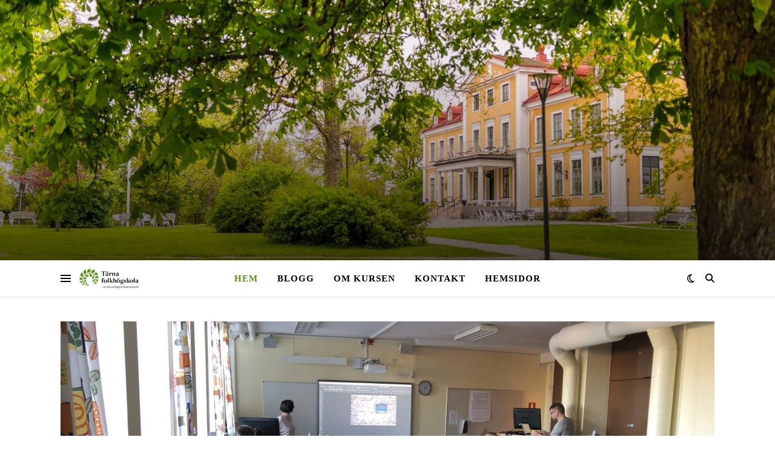

--- FILE ---
content_type: text/html; charset=UTF-8
request_url: https://itpedagog.se/
body_size: 22235
content:
<!DOCTYPE html><html lang="sv-SE"><head><script data-no-optimize="1">var litespeed_docref=sessionStorage.getItem("litespeed_docref");litespeed_docref&&(Object.defineProperty(document,"referrer",{get:function(){return litespeed_docref}}),sessionStorage.removeItem("litespeed_docref"));</script> <meta charset="UTF-8"><meta name="viewport" content="width=device-width, initial-scale=1.0" /><link rel="profile" href="https://gmpg.org/xfn/11"><title>Välkommen till IT-pedagogerna på Tärna Folkhögskola</title><meta name='robots' content='max-image-preview:large' /><link rel='dns-prefetch' href='//fonts.googleapis.com' /><link rel="alternate" type="application/rss+xml" title="Välkommen till IT-pedagogerna på Tärna Folkhögskola &raquo; Webbflöde" href="https://itpedagog.se/feed/" /><style id='wp-img-auto-sizes-contain-inline-css' type='text/css'>img:is([sizes=auto i],[sizes^="auto," i]){contain-intrinsic-size:3000px 1500px}
/*# sourceURL=wp-img-auto-sizes-contain-inline-css */</style><link data-optimized="2" rel="stylesheet" href="https://itpedagog.se/wp-content/litespeed/css/a5b780382050621558e1fae82fd592aa.css?ver=528a2" /><style id='wp-block-categories-inline-css' type='text/css'>.wp-block-categories{box-sizing:border-box}.wp-block-categories.alignleft{margin-right:2em}.wp-block-categories.alignright{margin-left:2em}.wp-block-categories.wp-block-categories-dropdown.aligncenter{text-align:center}.wp-block-categories .wp-block-categories__label{display:block;width:100%}
/*# sourceURL=https://itpedagog.se/wp-includes/blocks/categories/style.min.css */</style><style id='wp-block-heading-inline-css' type='text/css'>h1:where(.wp-block-heading).has-background,h2:where(.wp-block-heading).has-background,h3:where(.wp-block-heading).has-background,h4:where(.wp-block-heading).has-background,h5:where(.wp-block-heading).has-background,h6:where(.wp-block-heading).has-background{padding:1.25em 2.375em}h1.has-text-align-left[style*=writing-mode]:where([style*=vertical-lr]),h1.has-text-align-right[style*=writing-mode]:where([style*=vertical-rl]),h2.has-text-align-left[style*=writing-mode]:where([style*=vertical-lr]),h2.has-text-align-right[style*=writing-mode]:where([style*=vertical-rl]),h3.has-text-align-left[style*=writing-mode]:where([style*=vertical-lr]),h3.has-text-align-right[style*=writing-mode]:where([style*=vertical-rl]),h4.has-text-align-left[style*=writing-mode]:where([style*=vertical-lr]),h4.has-text-align-right[style*=writing-mode]:where([style*=vertical-rl]),h5.has-text-align-left[style*=writing-mode]:where([style*=vertical-lr]),h5.has-text-align-right[style*=writing-mode]:where([style*=vertical-rl]),h6.has-text-align-left[style*=writing-mode]:where([style*=vertical-lr]),h6.has-text-align-right[style*=writing-mode]:where([style*=vertical-rl]){rotate:180deg}
/*# sourceURL=https://itpedagog.se/wp-includes/blocks/heading/style.min.css */</style><style id='wp-block-latest-posts-inline-css' type='text/css'>.wp-block-latest-posts{box-sizing:border-box}.wp-block-latest-posts.alignleft{margin-right:2em}.wp-block-latest-posts.alignright{margin-left:2em}.wp-block-latest-posts.wp-block-latest-posts__list{list-style:none}.wp-block-latest-posts.wp-block-latest-posts__list li{clear:both;overflow-wrap:break-word}.wp-block-latest-posts.is-grid{display:flex;flex-wrap:wrap}.wp-block-latest-posts.is-grid li{margin:0 1.25em 1.25em 0;width:100%}@media (min-width:600px){.wp-block-latest-posts.columns-2 li{width:calc(50% - .625em)}.wp-block-latest-posts.columns-2 li:nth-child(2n){margin-right:0}.wp-block-latest-posts.columns-3 li{width:calc(33.33333% - .83333em)}.wp-block-latest-posts.columns-3 li:nth-child(3n){margin-right:0}.wp-block-latest-posts.columns-4 li{width:calc(25% - .9375em)}.wp-block-latest-posts.columns-4 li:nth-child(4n){margin-right:0}.wp-block-latest-posts.columns-5 li{width:calc(20% - 1em)}.wp-block-latest-posts.columns-5 li:nth-child(5n){margin-right:0}.wp-block-latest-posts.columns-6 li{width:calc(16.66667% - 1.04167em)}.wp-block-latest-posts.columns-6 li:nth-child(6n){margin-right:0}}:root :where(.wp-block-latest-posts.is-grid){padding:0}:root :where(.wp-block-latest-posts.wp-block-latest-posts__list){padding-left:0}.wp-block-latest-posts__post-author,.wp-block-latest-posts__post-date{display:block;font-size:.8125em}.wp-block-latest-posts__post-excerpt,.wp-block-latest-posts__post-full-content{margin-bottom:1em;margin-top:.5em}.wp-block-latest-posts__featured-image a{display:inline-block}.wp-block-latest-posts__featured-image img{height:auto;max-width:100%;width:auto}.wp-block-latest-posts__featured-image.alignleft{float:left;margin-right:1em}.wp-block-latest-posts__featured-image.alignright{float:right;margin-left:1em}.wp-block-latest-posts__featured-image.aligncenter{margin-bottom:1em;text-align:center}
/*# sourceURL=https://itpedagog.se/wp-includes/blocks/latest-posts/style.min.css */</style><style id='wp-block-list-inline-css' type='text/css'>ol,ul{box-sizing:border-box}:root :where(.wp-block-list.has-background){padding:1.25em 2.375em}
/*# sourceURL=https://itpedagog.se/wp-includes/blocks/list/style.min.css */</style><style id='wp-block-embed-inline-css' type='text/css'>.wp-block-embed.alignleft,.wp-block-embed.alignright,.wp-block[data-align=left]>[data-type="core/embed"],.wp-block[data-align=right]>[data-type="core/embed"]{max-width:360px;width:100%}.wp-block-embed.alignleft .wp-block-embed__wrapper,.wp-block-embed.alignright .wp-block-embed__wrapper,.wp-block[data-align=left]>[data-type="core/embed"] .wp-block-embed__wrapper,.wp-block[data-align=right]>[data-type="core/embed"] .wp-block-embed__wrapper{min-width:280px}.wp-block-cover .wp-block-embed{min-height:240px;min-width:320px}.wp-block-embed{overflow-wrap:break-word}.wp-block-embed :where(figcaption){margin-bottom:1em;margin-top:.5em}.wp-block-embed iframe{max-width:100%}.wp-block-embed__wrapper{position:relative}.wp-embed-responsive .wp-has-aspect-ratio .wp-block-embed__wrapper:before{content:"";display:block;padding-top:50%}.wp-embed-responsive .wp-has-aspect-ratio iframe{bottom:0;height:100%;left:0;position:absolute;right:0;top:0;width:100%}.wp-embed-responsive .wp-embed-aspect-21-9 .wp-block-embed__wrapper:before{padding-top:42.85%}.wp-embed-responsive .wp-embed-aspect-18-9 .wp-block-embed__wrapper:before{padding-top:50%}.wp-embed-responsive .wp-embed-aspect-16-9 .wp-block-embed__wrapper:before{padding-top:56.25%}.wp-embed-responsive .wp-embed-aspect-4-3 .wp-block-embed__wrapper:before{padding-top:75%}.wp-embed-responsive .wp-embed-aspect-1-1 .wp-block-embed__wrapper:before{padding-top:100%}.wp-embed-responsive .wp-embed-aspect-9-16 .wp-block-embed__wrapper:before{padding-top:177.77%}.wp-embed-responsive .wp-embed-aspect-1-2 .wp-block-embed__wrapper:before{padding-top:200%}
/*# sourceURL=https://itpedagog.se/wp-includes/blocks/embed/style.min.css */</style><style id='wp-block-paragraph-inline-css' type='text/css'>.is-small-text{font-size:.875em}.is-regular-text{font-size:1em}.is-large-text{font-size:2.25em}.is-larger-text{font-size:3em}.has-drop-cap:not(:focus):first-letter{float:left;font-size:8.4em;font-style:normal;font-weight:100;line-height:.68;margin:.05em .1em 0 0;text-transform:uppercase}body.rtl .has-drop-cap:not(:focus):first-letter{float:none;margin-left:.1em}p.has-drop-cap.has-background{overflow:hidden}:root :where(p.has-background){padding:1.25em 2.375em}:where(p.has-text-color:not(.has-link-color)) a{color:inherit}p.has-text-align-left[style*="writing-mode:vertical-lr"],p.has-text-align-right[style*="writing-mode:vertical-rl"]{rotate:180deg}
/*# sourceURL=https://itpedagog.se/wp-includes/blocks/paragraph/style.min.css */</style><style id='wp-block-social-links-inline-css' type='text/css'>.wp-block-social-links{background:none;box-sizing:border-box;margin-left:0;padding-left:0;padding-right:0;text-indent:0}.wp-block-social-links .wp-social-link a,.wp-block-social-links .wp-social-link a:hover{border-bottom:0;box-shadow:none;text-decoration:none}.wp-block-social-links .wp-social-link svg{height:1em;width:1em}.wp-block-social-links .wp-social-link span:not(.screen-reader-text){font-size:.65em;margin-left:.5em;margin-right:.5em}.wp-block-social-links.has-small-icon-size{font-size:16px}.wp-block-social-links,.wp-block-social-links.has-normal-icon-size{font-size:24px}.wp-block-social-links.has-large-icon-size{font-size:36px}.wp-block-social-links.has-huge-icon-size{font-size:48px}.wp-block-social-links.aligncenter{display:flex;justify-content:center}.wp-block-social-links.alignright{justify-content:flex-end}.wp-block-social-link{border-radius:9999px;display:block}@media not (prefers-reduced-motion){.wp-block-social-link{transition:transform .1s ease}}.wp-block-social-link{height:auto}.wp-block-social-link a{align-items:center;display:flex;line-height:0}.wp-block-social-link:hover{transform:scale(1.1)}.wp-block-social-links .wp-block-social-link.wp-social-link{display:inline-block;margin:0;padding:0}.wp-block-social-links .wp-block-social-link.wp-social-link .wp-block-social-link-anchor,.wp-block-social-links .wp-block-social-link.wp-social-link .wp-block-social-link-anchor svg,.wp-block-social-links .wp-block-social-link.wp-social-link .wp-block-social-link-anchor:active,.wp-block-social-links .wp-block-social-link.wp-social-link .wp-block-social-link-anchor:hover,.wp-block-social-links .wp-block-social-link.wp-social-link .wp-block-social-link-anchor:visited{color:currentColor;fill:currentColor}:where(.wp-block-social-links:not(.is-style-logos-only)) .wp-social-link{background-color:#f0f0f0;color:#444}:where(.wp-block-social-links:not(.is-style-logos-only)) .wp-social-link-amazon{background-color:#f90;color:#fff}:where(.wp-block-social-links:not(.is-style-logos-only)) .wp-social-link-bandcamp{background-color:#1ea0c3;color:#fff}:where(.wp-block-social-links:not(.is-style-logos-only)) .wp-social-link-behance{background-color:#0757fe;color:#fff}:where(.wp-block-social-links:not(.is-style-logos-only)) .wp-social-link-bluesky{background-color:#0a7aff;color:#fff}:where(.wp-block-social-links:not(.is-style-logos-only)) .wp-social-link-codepen{background-color:#1e1f26;color:#fff}:where(.wp-block-social-links:not(.is-style-logos-only)) .wp-social-link-deviantart{background-color:#02e49b;color:#fff}:where(.wp-block-social-links:not(.is-style-logos-only)) .wp-social-link-discord{background-color:#5865f2;color:#fff}:where(.wp-block-social-links:not(.is-style-logos-only)) .wp-social-link-dribbble{background-color:#e94c89;color:#fff}:where(.wp-block-social-links:not(.is-style-logos-only)) .wp-social-link-dropbox{background-color:#4280ff;color:#fff}:where(.wp-block-social-links:not(.is-style-logos-only)) .wp-social-link-etsy{background-color:#f45800;color:#fff}:where(.wp-block-social-links:not(.is-style-logos-only)) .wp-social-link-facebook{background-color:#0866ff;color:#fff}:where(.wp-block-social-links:not(.is-style-logos-only)) .wp-social-link-fivehundredpx{background-color:#000;color:#fff}:where(.wp-block-social-links:not(.is-style-logos-only)) .wp-social-link-flickr{background-color:#0461dd;color:#fff}:where(.wp-block-social-links:not(.is-style-logos-only)) .wp-social-link-foursquare{background-color:#e65678;color:#fff}:where(.wp-block-social-links:not(.is-style-logos-only)) .wp-social-link-github{background-color:#24292d;color:#fff}:where(.wp-block-social-links:not(.is-style-logos-only)) .wp-social-link-goodreads{background-color:#eceadd;color:#382110}:where(.wp-block-social-links:not(.is-style-logos-only)) .wp-social-link-google{background-color:#ea4434;color:#fff}:where(.wp-block-social-links:not(.is-style-logos-only)) .wp-social-link-gravatar{background-color:#1d4fc4;color:#fff}:where(.wp-block-social-links:not(.is-style-logos-only)) .wp-social-link-instagram{background-color:#f00075;color:#fff}:where(.wp-block-social-links:not(.is-style-logos-only)) .wp-social-link-lastfm{background-color:#e21b24;color:#fff}:where(.wp-block-social-links:not(.is-style-logos-only)) .wp-social-link-linkedin{background-color:#0d66c2;color:#fff}:where(.wp-block-social-links:not(.is-style-logos-only)) .wp-social-link-mastodon{background-color:#3288d4;color:#fff}:where(.wp-block-social-links:not(.is-style-logos-only)) .wp-social-link-medium{background-color:#000;color:#fff}:where(.wp-block-social-links:not(.is-style-logos-only)) .wp-social-link-meetup{background-color:#f6405f;color:#fff}:where(.wp-block-social-links:not(.is-style-logos-only)) .wp-social-link-patreon{background-color:#000;color:#fff}:where(.wp-block-social-links:not(.is-style-logos-only)) .wp-social-link-pinterest{background-color:#e60122;color:#fff}:where(.wp-block-social-links:not(.is-style-logos-only)) .wp-social-link-pocket{background-color:#ef4155;color:#fff}:where(.wp-block-social-links:not(.is-style-logos-only)) .wp-social-link-reddit{background-color:#ff4500;color:#fff}:where(.wp-block-social-links:not(.is-style-logos-only)) .wp-social-link-skype{background-color:#0478d7;color:#fff}:where(.wp-block-social-links:not(.is-style-logos-only)) .wp-social-link-snapchat{background-color:#fefc00;color:#fff;stroke:#000}:where(.wp-block-social-links:not(.is-style-logos-only)) .wp-social-link-soundcloud{background-color:#ff5600;color:#fff}:where(.wp-block-social-links:not(.is-style-logos-only)) .wp-social-link-spotify{background-color:#1bd760;color:#fff}:where(.wp-block-social-links:not(.is-style-logos-only)) .wp-social-link-telegram{background-color:#2aabee;color:#fff}:where(.wp-block-social-links:not(.is-style-logos-only)) .wp-social-link-threads{background-color:#000;color:#fff}:where(.wp-block-social-links:not(.is-style-logos-only)) .wp-social-link-tiktok{background-color:#000;color:#fff}:where(.wp-block-social-links:not(.is-style-logos-only)) .wp-social-link-tumblr{background-color:#011835;color:#fff}:where(.wp-block-social-links:not(.is-style-logos-only)) .wp-social-link-twitch{background-color:#6440a4;color:#fff}:where(.wp-block-social-links:not(.is-style-logos-only)) .wp-social-link-twitter{background-color:#1da1f2;color:#fff}:where(.wp-block-social-links:not(.is-style-logos-only)) .wp-social-link-vimeo{background-color:#1eb7ea;color:#fff}:where(.wp-block-social-links:not(.is-style-logos-only)) .wp-social-link-vk{background-color:#4680c2;color:#fff}:where(.wp-block-social-links:not(.is-style-logos-only)) .wp-social-link-wordpress{background-color:#3499cd;color:#fff}:where(.wp-block-social-links:not(.is-style-logos-only)) .wp-social-link-whatsapp{background-color:#25d366;color:#fff}:where(.wp-block-social-links:not(.is-style-logos-only)) .wp-social-link-x{background-color:#000;color:#fff}:where(.wp-block-social-links:not(.is-style-logos-only)) .wp-social-link-yelp{background-color:#d32422;color:#fff}:where(.wp-block-social-links:not(.is-style-logos-only)) .wp-social-link-youtube{background-color:red;color:#fff}:where(.wp-block-social-links.is-style-logos-only) .wp-social-link{background:none}:where(.wp-block-social-links.is-style-logos-only) .wp-social-link svg{height:1.25em;width:1.25em}:where(.wp-block-social-links.is-style-logos-only) .wp-social-link-amazon{color:#f90}:where(.wp-block-social-links.is-style-logos-only) .wp-social-link-bandcamp{color:#1ea0c3}:where(.wp-block-social-links.is-style-logos-only) .wp-social-link-behance{color:#0757fe}:where(.wp-block-social-links.is-style-logos-only) .wp-social-link-bluesky{color:#0a7aff}:where(.wp-block-social-links.is-style-logos-only) .wp-social-link-codepen{color:#1e1f26}:where(.wp-block-social-links.is-style-logos-only) .wp-social-link-deviantart{color:#02e49b}:where(.wp-block-social-links.is-style-logos-only) .wp-social-link-discord{color:#5865f2}:where(.wp-block-social-links.is-style-logos-only) .wp-social-link-dribbble{color:#e94c89}:where(.wp-block-social-links.is-style-logos-only) .wp-social-link-dropbox{color:#4280ff}:where(.wp-block-social-links.is-style-logos-only) .wp-social-link-etsy{color:#f45800}:where(.wp-block-social-links.is-style-logos-only) .wp-social-link-facebook{color:#0866ff}:where(.wp-block-social-links.is-style-logos-only) .wp-social-link-fivehundredpx{color:#000}:where(.wp-block-social-links.is-style-logos-only) .wp-social-link-flickr{color:#0461dd}:where(.wp-block-social-links.is-style-logos-only) .wp-social-link-foursquare{color:#e65678}:where(.wp-block-social-links.is-style-logos-only) .wp-social-link-github{color:#24292d}:where(.wp-block-social-links.is-style-logos-only) .wp-social-link-goodreads{color:#382110}:where(.wp-block-social-links.is-style-logos-only) .wp-social-link-google{color:#ea4434}:where(.wp-block-social-links.is-style-logos-only) .wp-social-link-gravatar{color:#1d4fc4}:where(.wp-block-social-links.is-style-logos-only) .wp-social-link-instagram{color:#f00075}:where(.wp-block-social-links.is-style-logos-only) .wp-social-link-lastfm{color:#e21b24}:where(.wp-block-social-links.is-style-logos-only) .wp-social-link-linkedin{color:#0d66c2}:where(.wp-block-social-links.is-style-logos-only) .wp-social-link-mastodon{color:#3288d4}:where(.wp-block-social-links.is-style-logos-only) .wp-social-link-medium{color:#000}:where(.wp-block-social-links.is-style-logos-only) .wp-social-link-meetup{color:#f6405f}:where(.wp-block-social-links.is-style-logos-only) .wp-social-link-patreon{color:#000}:where(.wp-block-social-links.is-style-logos-only) .wp-social-link-pinterest{color:#e60122}:where(.wp-block-social-links.is-style-logos-only) .wp-social-link-pocket{color:#ef4155}:where(.wp-block-social-links.is-style-logos-only) .wp-social-link-reddit{color:#ff4500}:where(.wp-block-social-links.is-style-logos-only) .wp-social-link-skype{color:#0478d7}:where(.wp-block-social-links.is-style-logos-only) .wp-social-link-snapchat{color:#fff;stroke:#000}:where(.wp-block-social-links.is-style-logos-only) .wp-social-link-soundcloud{color:#ff5600}:where(.wp-block-social-links.is-style-logos-only) .wp-social-link-spotify{color:#1bd760}:where(.wp-block-social-links.is-style-logos-only) .wp-social-link-telegram{color:#2aabee}:where(.wp-block-social-links.is-style-logos-only) .wp-social-link-threads{color:#000}:where(.wp-block-social-links.is-style-logos-only) .wp-social-link-tiktok{color:#000}:where(.wp-block-social-links.is-style-logos-only) .wp-social-link-tumblr{color:#011835}:where(.wp-block-social-links.is-style-logos-only) .wp-social-link-twitch{color:#6440a4}:where(.wp-block-social-links.is-style-logos-only) .wp-social-link-twitter{color:#1da1f2}:where(.wp-block-social-links.is-style-logos-only) .wp-social-link-vimeo{color:#1eb7ea}:where(.wp-block-social-links.is-style-logos-only) .wp-social-link-vk{color:#4680c2}:where(.wp-block-social-links.is-style-logos-only) .wp-social-link-whatsapp{color:#25d366}:where(.wp-block-social-links.is-style-logos-only) .wp-social-link-wordpress{color:#3499cd}:where(.wp-block-social-links.is-style-logos-only) .wp-social-link-x{color:#000}:where(.wp-block-social-links.is-style-logos-only) .wp-social-link-yelp{color:#d32422}:where(.wp-block-social-links.is-style-logos-only) .wp-social-link-youtube{color:red}.wp-block-social-links.is-style-pill-shape .wp-social-link{width:auto}:root :where(.wp-block-social-links .wp-social-link a){padding:.25em}:root :where(.wp-block-social-links.is-style-logos-only .wp-social-link a){padding:0}:root :where(.wp-block-social-links.is-style-pill-shape .wp-social-link a){padding-left:.6666666667em;padding-right:.6666666667em}.wp-block-social-links:not(.has-icon-color):not(.has-icon-background-color) .wp-social-link-snapchat .wp-block-social-link-label{color:#000}
/*# sourceURL=https://itpedagog.se/wp-includes/blocks/social-links/style.min.css */</style><style id='global-styles-inline-css' type='text/css'>:root{--wp--preset--aspect-ratio--square: 1;--wp--preset--aspect-ratio--4-3: 4/3;--wp--preset--aspect-ratio--3-4: 3/4;--wp--preset--aspect-ratio--3-2: 3/2;--wp--preset--aspect-ratio--2-3: 2/3;--wp--preset--aspect-ratio--16-9: 16/9;--wp--preset--aspect-ratio--9-16: 9/16;--wp--preset--color--black: #000000;--wp--preset--color--cyan-bluish-gray: #abb8c3;--wp--preset--color--white: #ffffff;--wp--preset--color--pale-pink: #f78da7;--wp--preset--color--vivid-red: #cf2e2e;--wp--preset--color--luminous-vivid-orange: #ff6900;--wp--preset--color--luminous-vivid-amber: #fcb900;--wp--preset--color--light-green-cyan: #7bdcb5;--wp--preset--color--vivid-green-cyan: #00d084;--wp--preset--color--pale-cyan-blue: #8ed1fc;--wp--preset--color--vivid-cyan-blue: #0693e3;--wp--preset--color--vivid-purple: #9b51e0;--wp--preset--gradient--vivid-cyan-blue-to-vivid-purple: linear-gradient(135deg,rgb(6,147,227) 0%,rgb(155,81,224) 100%);--wp--preset--gradient--light-green-cyan-to-vivid-green-cyan: linear-gradient(135deg,rgb(122,220,180) 0%,rgb(0,208,130) 100%);--wp--preset--gradient--luminous-vivid-amber-to-luminous-vivid-orange: linear-gradient(135deg,rgb(252,185,0) 0%,rgb(255,105,0) 100%);--wp--preset--gradient--luminous-vivid-orange-to-vivid-red: linear-gradient(135deg,rgb(255,105,0) 0%,rgb(207,46,46) 100%);--wp--preset--gradient--very-light-gray-to-cyan-bluish-gray: linear-gradient(135deg,rgb(238,238,238) 0%,rgb(169,184,195) 100%);--wp--preset--gradient--cool-to-warm-spectrum: linear-gradient(135deg,rgb(74,234,220) 0%,rgb(151,120,209) 20%,rgb(207,42,186) 40%,rgb(238,44,130) 60%,rgb(251,105,98) 80%,rgb(254,248,76) 100%);--wp--preset--gradient--blush-light-purple: linear-gradient(135deg,rgb(255,206,236) 0%,rgb(152,150,240) 100%);--wp--preset--gradient--blush-bordeaux: linear-gradient(135deg,rgb(254,205,165) 0%,rgb(254,45,45) 50%,rgb(107,0,62) 100%);--wp--preset--gradient--luminous-dusk: linear-gradient(135deg,rgb(255,203,112) 0%,rgb(199,81,192) 50%,rgb(65,88,208) 100%);--wp--preset--gradient--pale-ocean: linear-gradient(135deg,rgb(255,245,203) 0%,rgb(182,227,212) 50%,rgb(51,167,181) 100%);--wp--preset--gradient--electric-grass: linear-gradient(135deg,rgb(202,248,128) 0%,rgb(113,206,126) 100%);--wp--preset--gradient--midnight: linear-gradient(135deg,rgb(2,3,129) 0%,rgb(40,116,252) 100%);--wp--preset--font-size--small: 13px;--wp--preset--font-size--medium: 20px;--wp--preset--font-size--large: 36px;--wp--preset--font-size--x-large: 42px;--wp--preset--spacing--20: 0.44rem;--wp--preset--spacing--30: 0.67rem;--wp--preset--spacing--40: 1rem;--wp--preset--spacing--50: 1.5rem;--wp--preset--spacing--60: 2.25rem;--wp--preset--spacing--70: 3.38rem;--wp--preset--spacing--80: 5.06rem;--wp--preset--shadow--natural: 6px 6px 9px rgba(0, 0, 0, 0.2);--wp--preset--shadow--deep: 12px 12px 50px rgba(0, 0, 0, 0.4);--wp--preset--shadow--sharp: 6px 6px 0px rgba(0, 0, 0, 0.2);--wp--preset--shadow--outlined: 6px 6px 0px -3px rgb(255, 255, 255), 6px 6px rgb(0, 0, 0);--wp--preset--shadow--crisp: 6px 6px 0px rgb(0, 0, 0);}:where(.is-layout-flex){gap: 0.5em;}:where(.is-layout-grid){gap: 0.5em;}body .is-layout-flex{display: flex;}.is-layout-flex{flex-wrap: wrap;align-items: center;}.is-layout-flex > :is(*, div){margin: 0;}body .is-layout-grid{display: grid;}.is-layout-grid > :is(*, div){margin: 0;}:where(.wp-block-columns.is-layout-flex){gap: 2em;}:where(.wp-block-columns.is-layout-grid){gap: 2em;}:where(.wp-block-post-template.is-layout-flex){gap: 1.25em;}:where(.wp-block-post-template.is-layout-grid){gap: 1.25em;}.has-black-color{color: var(--wp--preset--color--black) !important;}.has-cyan-bluish-gray-color{color: var(--wp--preset--color--cyan-bluish-gray) !important;}.has-white-color{color: var(--wp--preset--color--white) !important;}.has-pale-pink-color{color: var(--wp--preset--color--pale-pink) !important;}.has-vivid-red-color{color: var(--wp--preset--color--vivid-red) !important;}.has-luminous-vivid-orange-color{color: var(--wp--preset--color--luminous-vivid-orange) !important;}.has-luminous-vivid-amber-color{color: var(--wp--preset--color--luminous-vivid-amber) !important;}.has-light-green-cyan-color{color: var(--wp--preset--color--light-green-cyan) !important;}.has-vivid-green-cyan-color{color: var(--wp--preset--color--vivid-green-cyan) !important;}.has-pale-cyan-blue-color{color: var(--wp--preset--color--pale-cyan-blue) !important;}.has-vivid-cyan-blue-color{color: var(--wp--preset--color--vivid-cyan-blue) !important;}.has-vivid-purple-color{color: var(--wp--preset--color--vivid-purple) !important;}.has-black-background-color{background-color: var(--wp--preset--color--black) !important;}.has-cyan-bluish-gray-background-color{background-color: var(--wp--preset--color--cyan-bluish-gray) !important;}.has-white-background-color{background-color: var(--wp--preset--color--white) !important;}.has-pale-pink-background-color{background-color: var(--wp--preset--color--pale-pink) !important;}.has-vivid-red-background-color{background-color: var(--wp--preset--color--vivid-red) !important;}.has-luminous-vivid-orange-background-color{background-color: var(--wp--preset--color--luminous-vivid-orange) !important;}.has-luminous-vivid-amber-background-color{background-color: var(--wp--preset--color--luminous-vivid-amber) !important;}.has-light-green-cyan-background-color{background-color: var(--wp--preset--color--light-green-cyan) !important;}.has-vivid-green-cyan-background-color{background-color: var(--wp--preset--color--vivid-green-cyan) !important;}.has-pale-cyan-blue-background-color{background-color: var(--wp--preset--color--pale-cyan-blue) !important;}.has-vivid-cyan-blue-background-color{background-color: var(--wp--preset--color--vivid-cyan-blue) !important;}.has-vivid-purple-background-color{background-color: var(--wp--preset--color--vivid-purple) !important;}.has-black-border-color{border-color: var(--wp--preset--color--black) !important;}.has-cyan-bluish-gray-border-color{border-color: var(--wp--preset--color--cyan-bluish-gray) !important;}.has-white-border-color{border-color: var(--wp--preset--color--white) !important;}.has-pale-pink-border-color{border-color: var(--wp--preset--color--pale-pink) !important;}.has-vivid-red-border-color{border-color: var(--wp--preset--color--vivid-red) !important;}.has-luminous-vivid-orange-border-color{border-color: var(--wp--preset--color--luminous-vivid-orange) !important;}.has-luminous-vivid-amber-border-color{border-color: var(--wp--preset--color--luminous-vivid-amber) !important;}.has-light-green-cyan-border-color{border-color: var(--wp--preset--color--light-green-cyan) !important;}.has-vivid-green-cyan-border-color{border-color: var(--wp--preset--color--vivid-green-cyan) !important;}.has-pale-cyan-blue-border-color{border-color: var(--wp--preset--color--pale-cyan-blue) !important;}.has-vivid-cyan-blue-border-color{border-color: var(--wp--preset--color--vivid-cyan-blue) !important;}.has-vivid-purple-border-color{border-color: var(--wp--preset--color--vivid-purple) !important;}.has-vivid-cyan-blue-to-vivid-purple-gradient-background{background: var(--wp--preset--gradient--vivid-cyan-blue-to-vivid-purple) !important;}.has-light-green-cyan-to-vivid-green-cyan-gradient-background{background: var(--wp--preset--gradient--light-green-cyan-to-vivid-green-cyan) !important;}.has-luminous-vivid-amber-to-luminous-vivid-orange-gradient-background{background: var(--wp--preset--gradient--luminous-vivid-amber-to-luminous-vivid-orange) !important;}.has-luminous-vivid-orange-to-vivid-red-gradient-background{background: var(--wp--preset--gradient--luminous-vivid-orange-to-vivid-red) !important;}.has-very-light-gray-to-cyan-bluish-gray-gradient-background{background: var(--wp--preset--gradient--very-light-gray-to-cyan-bluish-gray) !important;}.has-cool-to-warm-spectrum-gradient-background{background: var(--wp--preset--gradient--cool-to-warm-spectrum) !important;}.has-blush-light-purple-gradient-background{background: var(--wp--preset--gradient--blush-light-purple) !important;}.has-blush-bordeaux-gradient-background{background: var(--wp--preset--gradient--blush-bordeaux) !important;}.has-luminous-dusk-gradient-background{background: var(--wp--preset--gradient--luminous-dusk) !important;}.has-pale-ocean-gradient-background{background: var(--wp--preset--gradient--pale-ocean) !important;}.has-electric-grass-gradient-background{background: var(--wp--preset--gradient--electric-grass) !important;}.has-midnight-gradient-background{background: var(--wp--preset--gradient--midnight) !important;}.has-small-font-size{font-size: var(--wp--preset--font-size--small) !important;}.has-medium-font-size{font-size: var(--wp--preset--font-size--medium) !important;}.has-large-font-size{font-size: var(--wp--preset--font-size--large) !important;}.has-x-large-font-size{font-size: var(--wp--preset--font-size--x-large) !important;}
/*# sourceURL=global-styles-inline-css */</style><style id='classic-theme-styles-inline-css' type='text/css'>/*! This file is auto-generated */
.wp-block-button__link{color:#fff;background-color:#32373c;border-radius:9999px;box-shadow:none;text-decoration:none;padding:calc(.667em + 2px) calc(1.333em + 2px);font-size:1.125em}.wp-block-file__button{background:#32373c;color:#fff;text-decoration:none}
/*# sourceURL=/wp-includes/css/classic-themes.min.css */</style> <script type="litespeed/javascript" data-src="https://itpedagog.se/wp-includes/js/jquery/jquery.min.js" id="jquery-core-js"></script> <link rel="https://api.w.org/" href="https://itpedagog.se/wp-json/" /><link rel="EditURI" type="application/rsd+xml" title="RSD" href="https://itpedagog.se/xmlrpc.php?rsd" /><meta name="generator" content="WordPress 6.9" /><style id="ashe_dynamic_css">body {background-color: #ffffff;}#top-bar {background-color: #ffffff;}#top-bar a {color: #000000;}#top-bar a:hover,#top-bar li.current-menu-item > a,#top-bar li.current-menu-ancestor > a,#top-bar .sub-menu li.current-menu-item > a,#top-bar .sub-menu li.current-menu-ancestor> a {color: #5b901c;}#top-menu .sub-menu,#top-menu .sub-menu a {background-color: #ffffff;border-color: rgba(0,0,0, 0.05);}@media screen and ( max-width: 979px ) {.top-bar-socials {float: none !important;}.top-bar-socials a {line-height: 40px !important;}}.header-logo a,.site-description {color: #111111;}.entry-header {background-color: #ffffff;}#main-nav {background-color: #ffffff;box-shadow: 0px 1px 5px rgba(0,0,0, 0.1);}#featured-links h6 {background-color: rgba(255,255,255, 0.85);color: #000000;}#main-nav a,#main-nav i,#main-nav #s {color: #000000;}.main-nav-sidebar span,.sidebar-alt-close-btn span {background-color: #000000;}#main-nav a:hover,#main-nav i:hover,#main-nav li.current-menu-item > a,#main-nav li.current-menu-ancestor > a,#main-nav .sub-menu li.current-menu-item > a,#main-nav .sub-menu li.current-menu-ancestor> a {color: #5b901c;}.main-nav-sidebar:hover span {background-color: #5b901c;}#main-menu .sub-menu,#main-menu .sub-menu a {background-color: #ffffff;border-color: rgba(0,0,0, 0.05);}#main-nav #s {background-color: #ffffff;}#main-nav #s::-webkit-input-placeholder { /* Chrome/Opera/Safari */color: rgba(0,0,0, 0.7);}#main-nav #s::-moz-placeholder { /* Firefox 19+ */color: rgba(0,0,0, 0.7);}#main-nav #s:-ms-input-placeholder { /* IE 10+ */color: rgba(0,0,0, 0.7);}#main-nav #s:-moz-placeholder { /* Firefox 18- */color: rgba(0,0,0, 0.7);}/* Background */.sidebar-alt,#featured-links,.main-content,.featured-slider-area,.page-content select,.page-content input,.page-content textarea {background-color: #ffffff;}/* Text */.page-content,.page-content select,.page-content input,.page-content textarea,.page-content .post-author a,.page-content .ashe-widget a,.page-content .comment-author {color: #464646;}/* Title */.page-content h1,.page-content h2,.page-content h3,.page-content h4,.page-content h5,.page-content h6,.page-content .post-title a,.page-content .author-description h4 a,.page-content .related-posts h4 a,.page-content .blog-pagination .previous-page a,.page-content .blog-pagination .next-page a,blockquote,.page-content .post-share a {color: #030303;}.page-content .post-title a:hover {color: rgba(3,3,3, 0.75);}/* Meta */.page-content .post-date,.page-content .post-comments,.page-content .post-author,.page-content [data-layout*="list"] .post-author a,.page-content .related-post-date,.page-content .comment-meta a,.page-content .author-share a,.page-content .post-tags a,.page-content .tagcloud a,.widget_categories li,.widget_archive li,.ahse-subscribe-box p,.rpwwt-post-author,.rpwwt-post-categories,.rpwwt-post-date,.rpwwt-post-comments-number {color: #a1a1a1;}.page-content input::-webkit-input-placeholder { /* Chrome/Opera/Safari */color: #a1a1a1;}.page-content input::-moz-placeholder { /* Firefox 19+ */color: #a1a1a1;}.page-content input:-ms-input-placeholder { /* IE 10+ */color: #a1a1a1;}.page-content input:-moz-placeholder { /* Firefox 18- */color: #a1a1a1;}/* Accent */a,.post-categories,.page-content .ashe-widget.widget_text a {color: #5b901c;}/* Disable TMP.page-content .elementor a,.page-content .elementor a:hover {color: inherit;}*/.ps-container > .ps-scrollbar-y-rail > .ps-scrollbar-y {background: #5b901c;}a:not(.header-logo-a):hover {color: rgba(91,144,28, 0.8);}blockquote {border-color: #5b901c;}/* Selection */::-moz-selection {color: #ffffff;background: #5b901c;}::selection {color: #ffffff;background: #5b901c;}/* Border */.page-content .post-footer,[data-layout*="list"] .blog-grid > li,.page-content .author-description,.page-content .related-posts,.page-content .entry-comments,.page-content .ashe-widget li,.page-content #wp-calendar,.page-content #wp-calendar caption,.page-content #wp-calendar tbody td,.page-content .widget_nav_menu li a,.page-content .tagcloud a,.page-content select,.page-content input,.page-content textarea,.widget-title h2:before,.widget-title h2:after,.post-tags a,.gallery-caption,.wp-caption-text,table tr,table th,table td,pre,.category-description {border-color: #e8e8e8;}hr {background-color: #e8e8e8;}/* Buttons */.widget_search i,.widget_search #searchsubmit,.wp-block-search button,.single-navigation i,.page-content .submit,.page-content .blog-pagination.numeric a,.page-content .blog-pagination.load-more a,.page-content .ashe-subscribe-box input[type="submit"],.page-content .widget_wysija input[type="submit"],.page-content .post-password-form input[type="submit"],.page-content .wpcf7 [type="submit"] {color: #ffffff;background-color: #333333;}.single-navigation i:hover,.page-content .submit:hover,.ashe-boxed-style .page-content .submit:hover,.page-content .blog-pagination.numeric a:hover,.ashe-boxed-style .page-content .blog-pagination.numeric a:hover,.page-content .blog-pagination.numeric span,.page-content .blog-pagination.load-more a:hover,.page-content .ashe-subscribe-box input[type="submit"]:hover,.page-content .widget_wysija input[type="submit"]:hover,.page-content .post-password-form input[type="submit"]:hover,.page-content .wpcf7 [type="submit"]:hover {color: #ffffff;background-color: #5b901c;}/* Image Overlay */.image-overlay,#infscr-loading,.page-content h4.image-overlay {color: #ffffff;background-color: rgba(73,73,73, 0.3);}.image-overlay a,.post-slider .prev-arrow,.post-slider .next-arrow,.page-content .image-overlay a,#featured-slider .slick-arrow,#featured-slider .slider-dots {color: #ffffff;}.slide-caption {background: rgba(255,255,255, 0.95);}#featured-slider .slick-active {background: #ffffff;}#page-footer,#page-footer select,#page-footer input,#page-footer textarea {background-color: #f6f6f6;color: #333333;}#page-footer,#page-footer a,#page-footer select,#page-footer input,#page-footer textarea {color: #333333;}#page-footer #s::-webkit-input-placeholder { /* Chrome/Opera/Safari */color: #333333;}#page-footer #s::-moz-placeholder { /* Firefox 19+ */color: #333333;}#page-footer #s:-ms-input-placeholder { /* IE 10+ */color: #333333;}#page-footer #s:-moz-placeholder { /* Firefox 18- */color: #333333;}/* Title */#page-footer h1,#page-footer h2,#page-footer h3,#page-footer h4,#page-footer h5,#page-footer h6 {color: #111111;}#page-footer a:hover {color: #5b901c;}/* Border */#page-footer a,#page-footer .ashe-widget li,#page-footer #wp-calendar,#page-footer #wp-calendar caption,#page-footer #wp-calendar tbody td,#page-footer .widget_nav_menu li a,#page-footer select,#page-footer input,#page-footer textarea,#page-footer .widget-title h2:before,#page-footer .widget-title h2:after,.footer-widgets {border-color: #e0dbdb;}#page-footer hr {background-color: #e0dbdb;}.ashe-preloader-wrap {background-color: #ffffff;}@media screen and ( max-width: 768px ) {#featured-links {display: none;}}@media screen and ( max-width: 640px ) {.related-posts {display: none;}}.header-logo a {font-family: 'Open Sans';}#top-menu li a {font-family: 'Open Sans';}#main-menu li a {font-family: 'Open Sans';}#mobile-menu li,.mobile-menu-btn a {font-family: 'Open Sans';}#top-menu li a,#main-menu li a,#mobile-menu li,.mobile-menu-btn a {text-transform: uppercase;}.boxed-wrapper {max-width: 1160px;}.sidebar-alt {max-width: 340px;left: -340px; padding: 85px 35px 0px;}.sidebar-left,.sidebar-right {width: 307px;}.main-container {width: calc(100% - 307px);width: -webkit-calc(100% - 307px);}#top-bar > div,#main-nav > div,#featured-links,.main-content,.page-footer-inner,.featured-slider-area.boxed-wrapper {padding-left: 40px;padding-right: 40px;}#top-menu {float: left;}.top-bar-socials {float: right;}.entry-header {height: 500px;background-image:url(https://itpedagog.se/wp-content/uploads/2023/10/cropped-Tarna-folkhogskola.jpg);background-size: cover;}.entry-header {background-position: center center;}.logo-img {max-width: 500px;}.mini-logo a {max-width: 100px;}.header-logo a:not(.logo-img),.site-description {display: none;}#main-nav {text-align: center;}.main-nav-sidebar {position: absolute;top: 0px;left: 40px;z-index: 1;}.main-nav-icons {position: absolute;top: 0px;right: 40px;z-index: 2;}.mini-logo {position: absolute;left: auto;top: 0;}.main-nav-sidebar ~ .mini-logo {margin-left: 30px;}#featured-links .featured-link {margin-right: 20px;}#featured-links .featured-link:last-of-type {margin-right: 0;}#featured-links .featured-link {width: calc( (100% - -20px) / 0 - 1px);width: -webkit-calc( (100% - -20px) / 0- 1px);}.featured-link:nth-child(2) .cv-inner {display: none;}.featured-link:nth-child(3) .cv-inner {display: none;}.blog-grid > li {width: 100%;margin-bottom: 30px;}.sidebar-right {padding-left: 37px;}.footer-widgets > .ashe-widget {width: 30%;margin-right: 5%;}.footer-widgets > .ashe-widget:nth-child(3n+3) {margin-right: 0;}.footer-widgets > .ashe-widget:nth-child(3n+4) {clear: both;}.copyright-info {float: right;}.footer-socials {float: left;}.woocommerce div.product .stock,.woocommerce div.product p.price,.woocommerce div.product span.price,.woocommerce ul.products li.product .price,.woocommerce-Reviews .woocommerce-review__author,.woocommerce form .form-row .required,.woocommerce form .form-row.woocommerce-invalid label,.woocommerce .page-content div.product .woocommerce-tabs ul.tabs li a {color: #464646;}.woocommerce a.remove:hover {color: #464646 !important;}.woocommerce a.remove,.woocommerce .product_meta,.page-content .woocommerce-breadcrumb,.page-content .woocommerce-review-link,.page-content .woocommerce-breadcrumb a,.page-content .woocommerce-MyAccount-navigation-link a,.woocommerce .woocommerce-info:before,.woocommerce .page-content .woocommerce-result-count,.woocommerce-page .page-content .woocommerce-result-count,.woocommerce-Reviews .woocommerce-review__published-date,.woocommerce .product_list_widget .quantity,.woocommerce .widget_products .amount,.woocommerce .widget_price_filter .price_slider_amount,.woocommerce .widget_recently_viewed_products .amount,.woocommerce .widget_top_rated_products .amount,.woocommerce .widget_recent_reviews .reviewer {color: #a1a1a1;}.woocommerce a.remove {color: #a1a1a1 !important;}p.demo_store,.woocommerce-store-notice,.woocommerce span.onsale { background-color: #5b901c;}.woocommerce .star-rating::before,.woocommerce .star-rating span::before,.woocommerce .page-content ul.products li.product .button,.page-content .woocommerce ul.products li.product .button,.page-content .woocommerce-MyAccount-navigation-link.is-active a,.page-content .woocommerce-MyAccount-navigation-link a:hover { color: #5b901c;}.woocommerce form.login,.woocommerce form.register,.woocommerce-account fieldset,.woocommerce form.checkout_coupon,.woocommerce .woocommerce-info,.woocommerce .woocommerce-error,.woocommerce .woocommerce-message,.woocommerce .widget_shopping_cart .total,.woocommerce.widget_shopping_cart .total,.woocommerce-Reviews .comment_container,.woocommerce-cart #payment ul.payment_methods,#add_payment_method #payment ul.payment_methods,.woocommerce-checkout #payment ul.payment_methods,.woocommerce div.product .woocommerce-tabs ul.tabs::before,.woocommerce div.product .woocommerce-tabs ul.tabs::after,.woocommerce div.product .woocommerce-tabs ul.tabs li,.woocommerce .woocommerce-MyAccount-navigation-link,.select2-container--default .select2-selection--single {border-color: #e8e8e8;}.woocommerce-cart #payment,#add_payment_method #payment,.woocommerce-checkout #payment,.woocommerce .woocommerce-info,.woocommerce .woocommerce-error,.woocommerce .woocommerce-message,.woocommerce div.product .woocommerce-tabs ul.tabs li {background-color: rgba(232,232,232, 0.3);}.woocommerce-cart #payment div.payment_box::before,#add_payment_method #payment div.payment_box::before,.woocommerce-checkout #payment div.payment_box::before {border-color: rgba(232,232,232, 0.5);}.woocommerce-cart #payment div.payment_box,#add_payment_method #payment div.payment_box,.woocommerce-checkout #payment div.payment_box {background-color: rgba(232,232,232, 0.5);}.page-content .woocommerce input.button,.page-content .woocommerce a.button,.page-content .woocommerce a.button.alt,.page-content .woocommerce button.button.alt,.page-content .woocommerce input.button.alt,.page-content .woocommerce #respond input#submit.alt,.woocommerce .page-content .widget_product_search input[type="submit"],.woocommerce .page-content .woocommerce-message .button,.woocommerce .page-content a.button.alt,.woocommerce .page-content button.button.alt,.woocommerce .page-content #respond input#submit,.woocommerce .page-content .widget_price_filter .button,.woocommerce .page-content .woocommerce-message .button,.woocommerce-page .page-content .woocommerce-message .button,.woocommerce .page-content nav.woocommerce-pagination ul li a,.woocommerce .page-content nav.woocommerce-pagination ul li span {color: #ffffff;background-color: #333333;}.page-content .woocommerce input.button:hover,.page-content .woocommerce a.button:hover,.page-content .woocommerce a.button.alt:hover,.ashe-boxed-style .page-content .woocommerce a.button.alt:hover,.page-content .woocommerce button.button.alt:hover,.page-content .woocommerce input.button.alt:hover,.page-content .woocommerce #respond input#submit.alt:hover,.woocommerce .page-content .woocommerce-message .button:hover,.woocommerce .page-content a.button.alt:hover,.woocommerce .page-content button.button.alt:hover,.ashe-boxed-style.woocommerce .page-content button.button.alt:hover,.ashe-boxed-style.woocommerce .page-content #respond input#submit:hover,.woocommerce .page-content #respond input#submit:hover,.woocommerce .page-content .widget_price_filter .button:hover,.woocommerce .page-content .woocommerce-message .button:hover,.woocommerce-page .page-content .woocommerce-message .button:hover,.woocommerce .page-content nav.woocommerce-pagination ul li a:hover,.woocommerce .page-content nav.woocommerce-pagination ul li span.current {color: #ffffff;background-color: #5b901c;}.woocommerce .page-content nav.woocommerce-pagination ul li a.prev,.woocommerce .page-content nav.woocommerce-pagination ul li a.next {color: #333333;}.woocommerce .page-content nav.woocommerce-pagination ul li a.prev:hover,.woocommerce .page-content nav.woocommerce-pagination ul li a.next:hover {color: #5b901c;}.woocommerce .page-content nav.woocommerce-pagination ul li a.prev:after,.woocommerce .page-content nav.woocommerce-pagination ul li a.next:after {color: #ffffff;}.woocommerce .page-content nav.woocommerce-pagination ul li a.prev:hover:after,.woocommerce .page-content nav.woocommerce-pagination ul li a.next:hover:after {color: #ffffff;}.cssload-cube{background-color:#333333;width:9px;height:9px;position:absolute;margin:auto;animation:cssload-cubemove 2s infinite ease-in-out;-o-animation:cssload-cubemove 2s infinite ease-in-out;-ms-animation:cssload-cubemove 2s infinite ease-in-out;-webkit-animation:cssload-cubemove 2s infinite ease-in-out;-moz-animation:cssload-cubemove 2s infinite ease-in-out}.cssload-cube1{left:13px;top:0;animation-delay:.1s;-o-animation-delay:.1s;-ms-animation-delay:.1s;-webkit-animation-delay:.1s;-moz-animation-delay:.1s}.cssload-cube2{left:25px;top:0;animation-delay:.2s;-o-animation-delay:.2s;-ms-animation-delay:.2s;-webkit-animation-delay:.2s;-moz-animation-delay:.2s}.cssload-cube3{left:38px;top:0;animation-delay:.3s;-o-animation-delay:.3s;-ms-animation-delay:.3s;-webkit-animation-delay:.3s;-moz-animation-delay:.3s}.cssload-cube4{left:0;top:13px;animation-delay:.1s;-o-animation-delay:.1s;-ms-animation-delay:.1s;-webkit-animation-delay:.1s;-moz-animation-delay:.1s}.cssload-cube5{left:13px;top:13px;animation-delay:.2s;-o-animation-delay:.2s;-ms-animation-delay:.2s;-webkit-animation-delay:.2s;-moz-animation-delay:.2s}.cssload-cube6{left:25px;top:13px;animation-delay:.3s;-o-animation-delay:.3s;-ms-animation-delay:.3s;-webkit-animation-delay:.3s;-moz-animation-delay:.3s}.cssload-cube7{left:38px;top:13px;animation-delay:.4s;-o-animation-delay:.4s;-ms-animation-delay:.4s;-webkit-animation-delay:.4s;-moz-animation-delay:.4s}.cssload-cube8{left:0;top:25px;animation-delay:.2s;-o-animation-delay:.2s;-ms-animation-delay:.2s;-webkit-animation-delay:.2s;-moz-animation-delay:.2s}.cssload-cube9{left:13px;top:25px;animation-delay:.3s;-o-animation-delay:.3s;-ms-animation-delay:.3s;-webkit-animation-delay:.3s;-moz-animation-delay:.3s}.cssload-cube10{left:25px;top:25px;animation-delay:.4s;-o-animation-delay:.4s;-ms-animation-delay:.4s;-webkit-animation-delay:.4s;-moz-animation-delay:.4s}.cssload-cube11{left:38px;top:25px;animation-delay:.5s;-o-animation-delay:.5s;-ms-animation-delay:.5s;-webkit-animation-delay:.5s;-moz-animation-delay:.5s}.cssload-cube12{left:0;top:38px;animation-delay:.3s;-o-animation-delay:.3s;-ms-animation-delay:.3s;-webkit-animation-delay:.3s;-moz-animation-delay:.3s}.cssload-cube13{left:13px;top:38px;animation-delay:.4s;-o-animation-delay:.4s;-ms-animation-delay:.4s;-webkit-animation-delay:.4s;-moz-animation-delay:.4s}.cssload-cube14{left:25px;top:38px;animation-delay:.5s;-o-animation-delay:.5s;-ms-animation-delay:.5s;-webkit-animation-delay:.5s;-moz-animation-delay:.5s}.cssload-cube15{left:38px;top:38px;animation-delay:.6s;-o-animation-delay:.6s;-ms-animation-delay:.6s;-webkit-animation-delay:.6s;-moz-animation-delay:.6s}.cssload-spinner{margin:auto;width:49px;height:49px;position:relative}@keyframes cssload-cubemove{35%{transform:scale(0.005)}50%{transform:scale(1.7)}65%{transform:scale(0.005)}}@-o-keyframes cssload-cubemove{35%{-o-transform:scale(0.005)}50%{-o-transform:scale(1.7)}65%{-o-transform:scale(0.005)}}@-ms-keyframes cssload-cubemove{35%{-ms-transform:scale(0.005)}50%{-ms-transform:scale(1.7)}65%{-ms-transform:scale(0.005)}}@-webkit-keyframes cssload-cubemove{35%{-webkit-transform:scale(0.005)}50%{-webkit-transform:scale(1.7)}65%{-webkit-transform:scale(0.005)}}@-moz-keyframes cssload-cubemove{35%{-moz-transform:scale(0.005)}50%{-moz-transform:scale(1.7)}65%{-moz-transform:scale(0.005)}}</style><style id="ashe_theme_styles"></style><link rel="canonical" href="https://itpedagog.se/" /><meta name="description" content="På en folkhögskola är den personliga utvecklingen lika viktig som de teoretiska kunskaperna" /> <script type="application/ld+json">{"@context":"https:\/\/schema.org","@graph":[{"@type":"EducationalOrganization","@id":"https:\/\/itpedagog.se\/#schema-publishing-organization","url":"https:\/\/itpedagog.se","name":"V\u00e4lkommen till IT-pedagogerna p\u00e5 T\u00e4rna Folkh\u00f6gskola","logo":{"@type":"ImageObject","@id":"https:\/\/itpedagog.se\/#schema-organization-logo","url":"http:\/\/itpedagog.se\/wp-content\/uploads\/2021\/10\/it-logotyp-svart.png","height":60,"width":60},"image":{"@type":"ImageObject","@id":"https:\/\/itpedagog.se\/#schema-organization-logo","url":"http:\/\/itpedagog.se\/wp-content\/uploads\/2021\/10\/it-logotyp-svart.png","height":60,"width":60},"description":"P\u00e5 en folkh\u00f6gskola \u00e4r den personliga utvecklingen lika viktig som de teoretiska kunskaperna"},{"@type":"WebSite","@id":"https:\/\/itpedagog.se\/#schema-website","url":"https:\/\/itpedagog.se","name":"V\u00e4lkommen till IT-pedagogerna p\u00e5 T\u00e4rna Folkh\u00f6gskola","encoding":"UTF-8","potentialAction":{"@type":"SearchAction","target":"https:\/\/itpedagog.se\/search\/{search_term_string}\/","query-input":"required name=search_term_string"},"image":{"@type":"ImageObject","@id":"https:\/\/itpedagog.se\/#schema-site-logo","url":"https:\/\/itpedagog.se\/wp-content\/uploads\/2021\/10\/it-logotyp-svart.png","height":600,"width":600}},{"@type":"BreadcrumbList","@id":"https:\/\/itpedagog.se\/#breadcrumb","itemListElement":[{"@type":"ListItem","position":1,"name":"Home","item":"https:\/\/itpedagog.se"},{"@type":"ListItem","position":2,"name":"Grupprocesser &#8211; V\u00e4rderingar"}]},{"@type":"WebPage","@id":"https:\/\/itpedagog.se\/#schema-webpage","url":"https:\/\/itpedagog.se","name":"V\u00e4lkommen till IT-pedagogerna p\u00e5 T\u00e4rna Folkh\u00f6gskola","inLanguage":"sv-SE","isPartOf":{"@id":"https:\/\/itpedagog.se\/#schema-website"},"publisher":{"@id":"https:\/\/itpedagog.se\/#schema-publishing-organization"},"description":"P\u00e5 en folkh\u00f6gskola \u00e4r den personliga utvecklingen lika viktig som de teoretiska kunskaperna","dateModified":"2025-10-03 11:29:15"}]}</script> <meta property="og:type" content="website" /><meta property="og:url" content="https://itpedagog.se/" /><meta property="og:title" content="Välkommen till IT-pedagogerna på Tärna Folkhögskola" /><meta property="og:description" content="På en folkhögskola är den personliga utvecklingen lika viktig som de teoretiska kunskaperna" /><meta property="og:image" content="https://itpedagog.se/wp-content/uploads/2021/11/cropped-tarna_byggnad.jpg" /><meta property="og:image:width" content="1920" /><meta property="og:image:height" content="800" /><meta name="twitter:card" content="summary_large_image" /><meta name="twitter:title" content="Välkommen till IT-pedagogerna på Tärna Folkhögskola" /><meta name="twitter:description" content="På en folkhögskola är den personliga utvecklingen lika viktig som de teoretiska kunskaperna" /><meta name="twitter:image" content="https://itpedagog.se/wp-content/uploads/2021/11/cropped-tarna_byggnad.jpg" /><link rel="icon" href="https://itpedagog.se/wp-content/uploads/2021/10/cropped-cropped-cropped-it-logotyp-turkos-e1633548593570-32x32.png" sizes="32x32" /><link rel="icon" href="https://itpedagog.se/wp-content/uploads/2021/10/cropped-cropped-cropped-it-logotyp-turkos-e1633548593570-192x192.png" sizes="192x192" /><link rel="apple-touch-icon" href="https://itpedagog.se/wp-content/uploads/2021/10/cropped-cropped-cropped-it-logotyp-turkos-e1633548593570-180x180.png" /><meta name="msapplication-TileImage" content="https://itpedagog.se/wp-content/uploads/2021/10/cropped-cropped-cropped-it-logotyp-turkos-e1633548593570-270x270.png" /></head><body class="blog wp-embed-responsive wp-theme-ashe"><div id="page-wrap"><div id="page-header" ><div class="entry-header"><div class="cv-outer"><div class="cv-inner"><div class="header-logo"><h1>
<a href="https://itpedagog.se/" class="header-logo-a">Välkommen till IT-pedagogerna på Tärna Folkhögskola</a></h1><p class="site-description">På en folkhögskola är den personliga utvecklingen lika viktig som de teoretiska kunskaperna</p></div></div></div></div><div id="main-nav" class="clear-fix"><div class="boxed-wrapper"><div class="main-nav-sidebar"><div>
<span></span>
<span></span>
<span></span></div></div><div class="mini-logo">
<a href="https://itpedagog.se/" title="Välkommen till IT-pedagogerna på Tärna Folkhögskola" >
<img data-lazyloaded="1" src="[data-uri]" data-src="https://itpedagog.se/wp-content/uploads/2023/04/Tarna-folkhogskola-logo.png" width="512" height="173" alt="Välkommen till IT-pedagogerna på Tärna Folkhögskola">
</a></div><div class="main-nav-icons"><div class="dark-mode-switcher">
<i class="fa-regular fa-moon" aria-hidden="true"></i></div><div class="main-nav-search">
<i class="fa-solid fa-magnifying-glass"></i>
<i class="fa-solid fa-xmark"></i><form role="search" method="get" id="searchform" class="clear-fix" action="https://itpedagog.se/"><input type="search" name="s" id="s" placeholder="Sök …" data-placeholder="Skriv in och tryck sedan Enter..." value="" /><i class="fa-solid fa-magnifying-glass"></i><input type="submit" id="searchsubmit" value="st" /></form></div></div><nav class="main-menu-container"><ul id="main-menu" class=""><li id="menu-item-116" class="menu-item menu-item-type-custom menu-item-object-custom current-menu-item current_page_item menu-item-home menu-item-116"><a href="https://itpedagog.se" aria-current="page">Hem</a></li><li id="menu-item-186" class="menu-item menu-item-type-taxonomy menu-item-object-category menu-item-186"><a href="https://itpedagog.se/category/blogg/">Blogg</a></li><li id="menu-item-117" class="menu-item menu-item-type-post_type menu-item-object-page menu-item-117"><a href="https://itpedagog.se/om/">Om kursen</a></li><li id="menu-item-119" class="menu-item menu-item-type-post_type menu-item-object-page menu-item-119"><a href="https://itpedagog.se/kontakt/">Kontakt</a></li><li id="menu-item-190" class="menu-item menu-item-type-post_type menu-item-object-page menu-item-190"><a href="https://itpedagog.se/hemsidor/">Hemsidor</a></li></ul></nav>
<span class="mobile-menu-btn">
<i class="fa-solid fa-chevron-down"></i>		</span><nav class="mobile-menu-container"><ul id="mobile-menu" class=""><li class="menu-item menu-item-type-custom menu-item-object-custom current-menu-item current_page_item menu-item-home menu-item-116"><a href="https://itpedagog.se" aria-current="page">Hem</a></li><li class="menu-item menu-item-type-taxonomy menu-item-object-category menu-item-186"><a href="https://itpedagog.se/category/blogg/">Blogg</a></li><li class="menu-item menu-item-type-post_type menu-item-object-page menu-item-117"><a href="https://itpedagog.se/om/">Om kursen</a></li><li class="menu-item menu-item-type-post_type menu-item-object-page menu-item-119"><a href="https://itpedagog.se/kontakt/">Kontakt</a></li><li class="menu-item menu-item-type-post_type menu-item-object-page menu-item-190"><a href="https://itpedagog.se/hemsidor/">Hemsidor</a></li></ul></nav></div></div></div><div class="page-content"><div class="sidebar-alt-wrap"><div class="sidebar-alt-close image-overlay"></div><aside class="sidebar-alt"><div class="sidebar-alt-close-btn">
<span></span>
<span></span></div><div ="ashe-widget"><p>Inga widgetar hittades i det alternativa sidofältet!</p></div></aside></div><div class="featured-slider-area boxed-wrapper"><div id="featured-slider" class="boxed-wrapper" data-slick="{&quot;slidesToShow&quot;:1, &quot;fade&quot;:true, &quot;dots&quot;:true}"><div class="slider-item"><div class="slider-item-bg" style="background-image:url(https://itpedagog.se/wp-content/uploads/2021/11/img_8835-scaled-1.jpg);"></div><div class="cv-container image-overlay"><div class="cv-outer"><div class="cv-inner"><div class="slider-info"><div class="slider-categories">
<a href="https://itpedagog.se/category/bildbehandling/" rel="category tag">Bildbehandling</a>, <a href="https://itpedagog.se/category/blogg/" rel="category tag">Blogg</a></div><h2 class="slider-title">
<a href="https://itpedagog.se/2021/11/12/bildbehandling-del-2-redovisning/">Bildbehandling del 2 Redovisning</a></h2><div class="slider-content"><p>I Kurs 12 Bildbehandling del 2 får alla elever cirka 10 minuter att visa en funktion i Photoshop. Tanken är att alla ska lära sig nya funktioner och träna på&hellip;</p></div><div class="slider-read-more">
<a href="https://itpedagog.se/2021/11/12/bildbehandling-del-2-redovisning/">läs mer</a></div><div class="slider-date">12 november 2021</div></div></div></div></div></div><div class="slider-item"><div class="slider-item-bg" style="background-image:url(https://itpedagog.se/wp-content/uploads/2021/10/5169F995-423A-4712-8EEA-806A0B40DDBE-scaled-1.jpeg);"></div><div class="cv-container image-overlay"><div class="cv-outer"><div class="cv-inner"><div class="slider-info"><div class="slider-categories">
<a href="https://itpedagog.se/category/blogg/" rel="category tag">Blogg</a>, <a href="https://itpedagog.se/category/framforande-teknik/" rel="category tag">Framförande teknik</a></div><h2 class="slider-title">
<a href="https://itpedagog.se/2021/10/16/framforandeteknik/">Framförandeteknik</a></h2><div class="slider-content"><p>I kursen framförandeteknik får eleverna göra två deluppgifter, en muntlig och en skriftlig, redovisning. Det muntliga framförandet som baseras på talarmanuset som lämnas in i den skriftliga redovisningen spelas in&hellip;</p></div><div class="slider-read-more">
<a href="https://itpedagog.se/2021/10/16/framforandeteknik/">läs mer</a></div><div class="slider-date">16 oktober 2021</div></div></div></div></div></div><div class="slider-item"><div class="slider-item-bg" style="background-image:url(https://itpedagog.se/wp-content/uploads/2021/12/Digital-arbetsmiljo-tarna-folkhogskola-IMG_9344-scaled-1.jpg);"></div><div class="cv-container image-overlay"><div class="cv-outer"><div class="cv-inner"><div class="slider-info"><div class="slider-categories">
<a href="https://itpedagog.se/category/arbetsmiljo/" rel="category tag">Arbetsmiljö</a>, <a href="https://itpedagog.se/category/blogg/" rel="category tag">Blogg</a></div><h2 class="slider-title">
<a href="https://itpedagog.se/2021/12/10/digital-arbetsmiljo/">Digital arbetsmiljö</a></h2><div class="slider-content"><p>Syfte/mål:&#8211;&nbsp;Att reflektera kring och utforska hur och på vilket sätt digitala system i arbetsmiljön kan påverka individen i en organisation&#8211; Att reflektera kring och utforska hur implementeringen av nya digitala&hellip;</p></div><div class="slider-read-more">
<a href="https://itpedagog.se/2021/12/10/digital-arbetsmiljo/">läs mer</a></div><div class="slider-date">10 december 2021</div></div></div></div></div></div><div class="slider-item"><div class="slider-item-bg" style="background-image:url(https://itpedagog.se/wp-content/uploads/2021/11/IMG_8836-scaled-1.jpg);"></div><div class="cv-container image-overlay"><div class="cv-outer"><div class="cv-inner"><div class="slider-info"><div class="slider-categories">
<a href="https://itpedagog.se/category/blogg/" rel="category tag">Blogg</a>, <a href="https://itpedagog.se/category/ergonomi/" rel="category tag">Ergonomi</a></div><h2 class="slider-title">
<a href="https://itpedagog.se/2021/11/13/ergonomi/">Ergonomi</a></h2><div class="slider-content"><p>I vår kurs ergonomi är det Pelle som är lärare. Han har arbetat här på Tärna i 14 år och är egentligen pensionerad men tycker det är roligt och viktigt&hellip;</p></div><div class="slider-read-more">
<a href="https://itpedagog.se/2021/11/13/ergonomi/">läs mer</a></div><div class="slider-date">13 november 2021</div></div></div></div></div></div><div class="slider-item"><div class="slider-item-bg" style="background-image:url(https://itpedagog.se/wp-content/uploads/2021/12/Gruppdynamik-kurs-16-tarna-folkhogskola-IMG_9324-scaled-1.jpg);"></div><div class="cv-container image-overlay"><div class="cv-outer"><div class="cv-inner"><div class="slider-info"><div class="slider-categories">
<a href="https://itpedagog.se/category/blogg/" rel="category tag">Blogg</a>, <a href="https://itpedagog.se/category/gruppdynamik/" rel="category tag">Gruppdynamik</a>, <a href="https://itpedagog.se/category/pedagogik/" rel="category tag">Pedagogik</a></div><h2 class="slider-title">
<a href="https://itpedagog.se/2021/12/10/gruppdynamik/">Gruppdynamik</a></h2><div class="slider-content"><p>Här är det grupparbete på gång i kursen gruppdynamik. Nu har nästan halva kursen gått och denna grupp har verkligen kommit långt i grupprocessen. Carina delar in eleverna i tre&hellip;</p></div><div class="slider-read-more">
<a href="https://itpedagog.se/2021/12/10/gruppdynamik/">läs mer</a></div><div class="slider-date">10 december 2021</div></div></div></div></div></div></div></div><div class="main-content clear-fix boxed-wrapper" data-layout="col1-rsidebar" data-sidebar-sticky="1"><div class="main-container"><ul class="blog-grid"><li><article id="post-247" class="blog-post post-247 post type-post status-publish format-standard has-post-thumbnail hentry category-blogg category-gruppdynamik category-okategoriserade"><div class="post-media">
<a href="https://itpedagog.se/2023/11/17/grupprocesser-varderingar/"></a>
<img data-lazyloaded="1" src="[data-uri]" width="1140" height="641" data-src="https://itpedagog.se/wp-content/uploads/2023/11/grupprocesser-1140x641.png" class="attachment-ashe-full-thumbnail size-ashe-full-thumbnail wp-post-image" alt="" decoding="async" fetchpriority="high" data-srcset="https://itpedagog.se/wp-content/uploads/2023/11/grupprocesser-1140x641.png 1140w, https://itpedagog.se/wp-content/uploads/2023/11/grupprocesser-300x169.png 300w, https://itpedagog.se/wp-content/uploads/2023/11/grupprocesser-1024x576.png 1024w, https://itpedagog.se/wp-content/uploads/2023/11/grupprocesser-768x432.png 768w, https://itpedagog.se/wp-content/uploads/2023/11/grupprocesser-1536x864.png 1536w, https://itpedagog.se/wp-content/uploads/2023/11/grupprocesser-2048x1152.png 2048w" data-sizes="(max-width: 1140px) 100vw, 1140px" /></div><header class="post-header"><div class="post-categories"><a href="https://itpedagog.se/category/blogg/" rel="category tag">Blogg</a>,&nbsp;&nbsp;<a href="https://itpedagog.se/category/gruppdynamik/" rel="category tag">Gruppdynamik</a>,&nbsp;&nbsp;<a href="https://itpedagog.se/category/okategoriserade/" rel="category tag">Okategoriserade</a></div><h2 class="post-title">
<a href="https://itpedagog.se/2023/11/17/grupprocesser-varderingar/">Grupprocesser &#8211; Värderingar</a></h2><div class="post-meta clear-fix"><span class="post-date">17 november 2023</span>
<span class="meta-sep">/</span></div></header><div class="post-content"><p>I år har vi en ny lärare i utbildningen. Agnes håller just nu en föreläsning om grupptyper. Detta är en rolig gruppövning dr gruppen får lära känna varandra med hjälp av olika värderingar. Övningen går ut på att deltagarna ska ta ställning till olika påståenden. I aulan står fyra olika stolar med skyltarna. Helt rätt, Mer rätt än fel, Mer fel än rätt, Helt fel. Första frågan var: Det är allas eget ansvar att se till att ens åsikt kommer fram under en diskussion. Syfte/mål med denna kurs: Innehåll i kursen:</p></div><div class="read-more">
<a href="https://itpedagog.se/2023/11/17/grupprocesser-varderingar/">läs mer</a></div><footer class="post-footer"><span class="post-author">
<a href="https://itpedagog.se/author/jberndes/">
<img data-lazyloaded="1" src="[data-uri]" alt='' data-src='https://itpedagog.se/wp-content/litespeed/avatar/2c11fb40e5248b20a20a52f0ab44e632.jpg?ver=1768487898' data-srcset='https://itpedagog.se/wp-content/litespeed/avatar/30a1e3a03f643f00467c77bcdfc385ab.jpg?ver=1768487898 2x' class='avatar avatar-30 photo' height='30' width='30' decoding='async'/>						</a>
<a href="https://itpedagog.se/author/jberndes/" title="Inlägg av jberndes" rel="author">jberndes</a>
</span>
<span class="post-comments">Kommentarer inaktiverade<span class="screen-reader-text"> för Grupprocesser &#8211; Värderingar</span></span></footer><div class="related-posts"><h3>Du kanske också gillar</h3><section>
<a href="https://itpedagog.se/2021/10/16/framforandeteknik/"><img data-lazyloaded="1" src="[data-uri]" width="500" height="330" data-src="https://itpedagog.se/wp-content/uploads/2021/10/5169F995-423A-4712-8EEA-806A0B40DDBE-scaled-1-500x330.jpeg" class="attachment-ashe-grid-thumbnail size-ashe-grid-thumbnail wp-post-image" alt="" decoding="async" /></a><h4><a href="https://itpedagog.se/2021/10/16/framforandeteknik/">Framförandeteknik</a></h4>
<span class="related-post-date">16 oktober 2021</span></section><section>
<a href="https://itpedagog.se/2021/11/12/bildbehandling-del-2-redovisning/"><img data-lazyloaded="1" src="[data-uri]" width="500" height="330" data-src="https://itpedagog.se/wp-content/uploads/2021/11/img_8835-scaled-1-500x330.jpg" class="attachment-ashe-grid-thumbnail size-ashe-grid-thumbnail wp-post-image" alt="" decoding="async" loading="lazy" /></a><h4><a href="https://itpedagog.se/2021/11/12/bildbehandling-del-2-redovisning/">Bildbehandling del 2 Redovisning</a></h4>
<span class="related-post-date">12 november 2021</span></section><section>
<a href="https://itpedagog.se/2021/12/10/digital-arbetsmiljo/"><img data-lazyloaded="1" src="[data-uri]" width="500" height="330" data-src="https://itpedagog.se/wp-content/uploads/2021/12/Digital-arbetsmiljo-tarna-folkhogskola-IMG_9344-scaled-1-500x330.jpg" class="attachment-ashe-grid-thumbnail size-ashe-grid-thumbnail wp-post-image" alt="" decoding="async" loading="lazy" /></a><h4><a href="https://itpedagog.se/2021/12/10/digital-arbetsmiljo/">Digital arbetsmiljö</a></h4>
<span class="related-post-date">10 december 2021</span></section><div class="clear-fix"></div></div></article></li><li><article id="post-132" class="blog-post post-132 post type-post status-publish format-standard has-post-thumbnail hentry category-arbetsmiljo category-blogg"><div class="post-media">
<a href="https://itpedagog.se/2021/12/10/digital-arbetsmiljo/"></a>
<img data-lazyloaded="1" src="[data-uri]" width="1140" height="855" data-src="https://itpedagog.se/wp-content/uploads/2021/12/Digital-arbetsmiljo-tarna-folkhogskola-IMG_9344-scaled-1-1140x855.jpg" class="attachment-ashe-full-thumbnail size-ashe-full-thumbnail wp-post-image" alt="" decoding="async" loading="lazy" data-srcset="https://itpedagog.se/wp-content/uploads/2021/12/Digital-arbetsmiljo-tarna-folkhogskola-IMG_9344-scaled-1-1140x855.jpg 1140w, https://itpedagog.se/wp-content/uploads/2021/12/Digital-arbetsmiljo-tarna-folkhogskola-IMG_9344-scaled-1-300x225.jpg 300w, https://itpedagog.se/wp-content/uploads/2021/12/Digital-arbetsmiljo-tarna-folkhogskola-IMG_9344-scaled-1-1024x768.jpg 1024w, https://itpedagog.se/wp-content/uploads/2021/12/Digital-arbetsmiljo-tarna-folkhogskola-IMG_9344-scaled-1-768x576.jpg 768w, https://itpedagog.se/wp-content/uploads/2021/12/Digital-arbetsmiljo-tarna-folkhogskola-IMG_9344-scaled-1-1536x1152.jpg 1536w, https://itpedagog.se/wp-content/uploads/2021/12/Digital-arbetsmiljo-tarna-folkhogskola-IMG_9344-scaled-1-2048x1536.jpg 2048w" data-sizes="auto, (max-width: 1140px) 100vw, 1140px" /></div><header class="post-header"><div class="post-categories"><a href="https://itpedagog.se/category/arbetsmiljo/" rel="category tag">Arbetsmiljö</a>,&nbsp;&nbsp;<a href="https://itpedagog.se/category/blogg/" rel="category tag">Blogg</a></div><h2 class="post-title">
<a href="https://itpedagog.se/2021/12/10/digital-arbetsmiljo/">Digital arbetsmiljö</a></h2><div class="post-meta clear-fix"><span class="post-date">10 december 2021</span>
<span class="meta-sep">/</span></div></header><div class="post-content"><p>Syfte/mål:&#8211;&nbsp;Att reflektera kring och utforska hur och på vilket sätt digitala system i arbetsmiljön kan påverka individen i en organisation&#8211; Att reflektera kring och utforska hur implementeringen av nya digitala system kan påverka individen i en organisation&#8211; Att finna strategier för att förebygga och förbättra den digitala arbetsmiljön på arbetsplatsen, och på så sätt förebygga ohälsa&#8211; Att träna på rapportskrivning Innehåll:&#8211; Genomgång och diskussion kring digital arbetsmiljö&#8211; Gruppvisa diskussioner kring arbetsmiljöfaktorer i den digitala arbetsmiljön&#8211; Egna litteraturstudier kring digital arbetsmiljö&#8211; Arbetsplatsbesök där du ska undersöka hur arbetet med den digitala arbetsmiljön sker&#8211; Rapportskrivning om arbetsplatsbesöket</p></div><div class="read-more">
<a href="https://itpedagog.se/2021/12/10/digital-arbetsmiljo/">läs mer</a></div><footer class="post-footer"><span class="post-author">
<a href="https://itpedagog.se/author/jberndes/">
<img data-lazyloaded="1" src="[data-uri]" alt='' data-src='https://itpedagog.se/wp-content/litespeed/avatar/2c11fb40e5248b20a20a52f0ab44e632.jpg?ver=1768487898' data-srcset='https://itpedagog.se/wp-content/litespeed/avatar/30a1e3a03f643f00467c77bcdfc385ab.jpg?ver=1768487898 2x' class='avatar avatar-30 photo' height='30' width='30' loading='lazy' decoding='async'/>						</a>
<a href="https://itpedagog.se/author/jberndes/" title="Inlägg av jberndes" rel="author">jberndes</a>
</span>
<span class="post-comments">Kommentarer inaktiverade<span class="screen-reader-text"> för Digital arbetsmiljö</span></span></footer></article></li><li><article id="post-135" class="blog-post post-135 post type-post status-publish format-standard has-post-thumbnail hentry category-blogg category-gruppdynamik category-pedagogik tag-gruppdynamik tag-pedagogik"><div class="post-media">
<a href="https://itpedagog.se/2021/12/10/gruppdynamik/"></a>
<img data-lazyloaded="1" src="[data-uri]" width="1140" height="855" data-src="https://itpedagog.se/wp-content/uploads/2021/12/Gruppdynamik-kurs-16-tarna-folkhogskola-IMG_9324-scaled-1-1140x855.jpg" class="attachment-ashe-full-thumbnail size-ashe-full-thumbnail wp-post-image" alt="" decoding="async" loading="lazy" data-srcset="https://itpedagog.se/wp-content/uploads/2021/12/Gruppdynamik-kurs-16-tarna-folkhogskola-IMG_9324-scaled-1-1140x855.jpg 1140w, https://itpedagog.se/wp-content/uploads/2021/12/Gruppdynamik-kurs-16-tarna-folkhogskola-IMG_9324-scaled-1-300x225.jpg 300w, https://itpedagog.se/wp-content/uploads/2021/12/Gruppdynamik-kurs-16-tarna-folkhogskola-IMG_9324-scaled-1-1024x768.jpg 1024w, https://itpedagog.se/wp-content/uploads/2021/12/Gruppdynamik-kurs-16-tarna-folkhogskola-IMG_9324-scaled-1-768x576.jpg 768w, https://itpedagog.se/wp-content/uploads/2021/12/Gruppdynamik-kurs-16-tarna-folkhogskola-IMG_9324-scaled-1-1536x1152.jpg 1536w, https://itpedagog.se/wp-content/uploads/2021/12/Gruppdynamik-kurs-16-tarna-folkhogskola-IMG_9324-scaled-1-2048x1536.jpg 2048w" data-sizes="auto, (max-width: 1140px) 100vw, 1140px" /></div><header class="post-header"><div class="post-categories"><a href="https://itpedagog.se/category/blogg/" rel="category tag">Blogg</a>,&nbsp;&nbsp;<a href="https://itpedagog.se/category/gruppdynamik/" rel="category tag">Gruppdynamik</a>,&nbsp;&nbsp;<a href="https://itpedagog.se/category/pedagogik/" rel="category tag">Pedagogik</a></div><h2 class="post-title">
<a href="https://itpedagog.se/2021/12/10/gruppdynamik/">Gruppdynamik</a></h2><div class="post-meta clear-fix"><span class="post-date">10 december 2021</span>
<span class="meta-sep">/</span></div></header><div class="post-content"><p>Här är det grupparbete på gång i kursen gruppdynamik. Nu har nästan halva kursen gått och denna grupp har verkligen kommit långt i grupprocessen. Carina delar in eleverna i tre grupper och delar ut ett case nu som de ska reflektera över. Så här ser en del av kursen innehåll ut. Innehåll:&#8211; Reflektion samt diskussion&nbsp;om värderingar samt hur dessa kan påverka gruppdynamik&#8211; Råd om att arbeta i grupp&#8211;&nbsp;Genomgång av Wheelans&nbsp;An Integrative Model of Group Development&nbsp;(IMGD-modell)&#8211; Egen reflektion kring faktorer som påverkar IT-pedagoggruppens gruppdynamik Examination:För att uppgiften ska vara godkänd krävs att du:&#8211; Deltar aktivt i enskild/gruppövning under träff 4&#8211; Tillsammans med din grupp skriftligt lämnar in tankar om att arbeta&hellip;</p></div><div class="read-more">
<a href="https://itpedagog.se/2021/12/10/gruppdynamik/">läs mer</a></div><footer class="post-footer"><span class="post-author">
<a href="https://itpedagog.se/author/jberndes/">
<img data-lazyloaded="1" src="[data-uri]" alt='' data-src='https://itpedagog.se/wp-content/litespeed/avatar/2c11fb40e5248b20a20a52f0ab44e632.jpg?ver=1768487898' data-srcset='https://itpedagog.se/wp-content/litespeed/avatar/30a1e3a03f643f00467c77bcdfc385ab.jpg?ver=1768487898 2x' class='avatar avatar-30 photo' height='30' width='30' loading='lazy' decoding='async'/>						</a>
<a href="https://itpedagog.se/author/jberndes/" title="Inlägg av jberndes" rel="author">jberndes</a>
</span>
<span class="post-comments">Kommentarer inaktiverade<span class="screen-reader-text"> för Gruppdynamik</span></span></footer><div class="related-posts"><h3>Du kanske också gillar</h3><section>
<a href="https://itpedagog.se/2021/10/15/hemsidor-del-2/"><img data-lazyloaded="1" src="[data-uri]" width="500" height="330" data-src="https://itpedagog.se/wp-content/uploads/2021/10/154BE518-40E4-4974-AD4F-48CDECD672C9-scaled-1-500x330.jpeg" class="attachment-ashe-grid-thumbnail size-ashe-grid-thumbnail wp-post-image" alt="" decoding="async" loading="lazy" /></a><h4><a href="https://itpedagog.se/2021/10/15/hemsidor-del-2/">Hemsidor del 2</a></h4>
<span class="related-post-date">15 oktober 2021</span></section><section>
<a href="https://itpedagog.se/2021/11/13/ergonomi/"><img data-lazyloaded="1" src="[data-uri]" width="500" height="330" data-src="https://itpedagog.se/wp-content/uploads/2021/11/IMG_8836-scaled-1-500x330.jpg" class="attachment-ashe-grid-thumbnail size-ashe-grid-thumbnail wp-post-image" alt="" decoding="async" loading="lazy" /></a><h4><a href="https://itpedagog.se/2021/11/13/ergonomi/">Ergonomi</a></h4>
<span class="related-post-date">13 november 2021</span></section><section>
<a href="https://itpedagog.se/2021/10/16/pedagogik-med-digital-verktyg/"><img data-lazyloaded="1" src="[data-uri]" width="500" height="330" data-src="https://itpedagog.se/wp-content/uploads/2021/10/Pedagogik-med-digital-verktyg-scaled-1-500x330.jpg" class="attachment-ashe-grid-thumbnail size-ashe-grid-thumbnail wp-post-image" alt="" decoding="async" loading="lazy" /></a><h4><a href="https://itpedagog.se/2021/10/16/pedagogik-med-digital-verktyg/">Pedagogik med digital verktyg</a></h4>
<span class="related-post-date">16 oktober 2021</span></section><div class="clear-fix"></div></div></article></li><li><article id="post-109" class="blog-post post-109 post type-post status-publish format-standard has-post-thumbnail hentry category-blogg category-ergonomi tag-arbetsmiljo tag-ergonomi tag-halsa tag-pausgympa tag-traning"><div class="post-media">
<a href="https://itpedagog.se/2021/11/13/ergonomi/"></a>
<img data-lazyloaded="1" src="[data-uri]" width="1140" height="855" data-src="https://itpedagog.se/wp-content/uploads/2021/11/IMG_8836-scaled-1-1140x855.jpg" class="attachment-ashe-full-thumbnail size-ashe-full-thumbnail wp-post-image" alt="" decoding="async" loading="lazy" data-srcset="https://itpedagog.se/wp-content/uploads/2021/11/IMG_8836-scaled-1-1140x855.jpg 1140w, https://itpedagog.se/wp-content/uploads/2021/11/IMG_8836-scaled-1-300x225.jpg 300w, https://itpedagog.se/wp-content/uploads/2021/11/IMG_8836-scaled-1-1024x768.jpg 1024w, https://itpedagog.se/wp-content/uploads/2021/11/IMG_8836-scaled-1-768x576.jpg 768w, https://itpedagog.se/wp-content/uploads/2021/11/IMG_8836-scaled-1-1536x1152.jpg 1536w, https://itpedagog.se/wp-content/uploads/2021/11/IMG_8836-scaled-1-2048x1536.jpg 2048w" data-sizes="auto, (max-width: 1140px) 100vw, 1140px" /></div><header class="post-header"><div class="post-categories"><a href="https://itpedagog.se/category/blogg/" rel="category tag">Blogg</a>,&nbsp;&nbsp;<a href="https://itpedagog.se/category/ergonomi/" rel="category tag">Ergonomi</a></div><h2 class="post-title">
<a href="https://itpedagog.se/2021/11/13/ergonomi/">Ergonomi</a></h2><div class="post-meta clear-fix"><span class="post-date">13 november 2021</span>
<span class="meta-sep">/</span></div></header><div class="post-content"><p>I vår kurs ergonomi är det Pelle som är lärare. Han har arbetat här på Tärna i 14 år och är egentligen pensionerad men tycker det är roligt och viktigt så han är här två dagar i veckan. Hans brinnande intresse för fysisk motion och hälsa har han haft med sig sedan hans tid som idrottslärare. Hans stora idol är Pehr Henrik Ling (Wikipedia) även kallad den svenska gymnastikens fader. Två viktiga ämnen han tar up i kursen bland annat är: Psykosocial arbetsmiljöDen psykosociala arbetsmiljön handlar om allt från hur vi trivs med våra arbetskamrater, hurmeningsfullt vi upplever vårt arbete och våra arbetsuppgifter, hur stort inflytande vi har övervår situation&hellip;</p></div><div class="read-more">
<a href="https://itpedagog.se/2021/11/13/ergonomi/">läs mer</a></div><footer class="post-footer"><span class="post-author">
<a href="https://itpedagog.se/author/jberndes/">
<img data-lazyloaded="1" src="[data-uri]" alt='' data-src='https://itpedagog.se/wp-content/litespeed/avatar/2c11fb40e5248b20a20a52f0ab44e632.jpg?ver=1768487898' data-srcset='https://itpedagog.se/wp-content/litespeed/avatar/30a1e3a03f643f00467c77bcdfc385ab.jpg?ver=1768487898 2x' class='avatar avatar-30 photo' height='30' width='30' loading='lazy' decoding='async'/>						</a>
<a href="https://itpedagog.se/author/jberndes/" title="Inlägg av jberndes" rel="author">jberndes</a>
</span>
<span class="post-comments">Kommentarer inaktiverade<span class="screen-reader-text"> för Ergonomi</span></span></footer><div class="related-posts"><h3>Du kanske också gillar</h3><section>
<a href="https://itpedagog.se/2021/12/10/gruppdynamik/"><img data-lazyloaded="1" src="[data-uri]" width="500" height="330" data-src="https://itpedagog.se/wp-content/uploads/2021/12/Gruppdynamik-kurs-16-tarna-folkhogskola-IMG_9324-scaled-1-500x330.jpg" class="attachment-ashe-grid-thumbnail size-ashe-grid-thumbnail wp-post-image" alt="" decoding="async" loading="lazy" /></a><h4><a href="https://itpedagog.se/2021/12/10/gruppdynamik/">Gruppdynamik</a></h4>
<span class="related-post-date">10 december 2021</span></section><section>
<a href="https://itpedagog.se/2021/10/16/framforandeteknik/"><img data-lazyloaded="1" src="[data-uri]" width="500" height="330" data-src="https://itpedagog.se/wp-content/uploads/2021/10/5169F995-423A-4712-8EEA-806A0B40DDBE-scaled-1-500x330.jpeg" class="attachment-ashe-grid-thumbnail size-ashe-grid-thumbnail wp-post-image" alt="" decoding="async" loading="lazy" /></a><h4><a href="https://itpedagog.se/2021/10/16/framforandeteknik/">Framförandeteknik</a></h4>
<span class="related-post-date">16 oktober 2021</span></section><section>
<a href="https://itpedagog.se/2021/10/15/hemsidor-del-2/"><img data-lazyloaded="1" src="[data-uri]" width="500" height="330" data-src="https://itpedagog.se/wp-content/uploads/2021/10/154BE518-40E4-4974-AD4F-48CDECD672C9-scaled-1-500x330.jpeg" class="attachment-ashe-grid-thumbnail size-ashe-grid-thumbnail wp-post-image" alt="" decoding="async" loading="lazy" /></a><h4><a href="https://itpedagog.se/2021/10/15/hemsidor-del-2/">Hemsidor del 2</a></h4>
<span class="related-post-date">15 oktober 2021</span></section><div class="clear-fix"></div></div></article></li><li><article id="post-105" class="blog-post post-105 post type-post status-publish format-standard has-post-thumbnail hentry category-bildbehandling category-blogg tag-bildbehandling tag-framforandeteknik tag-redovisning tag-traff-4"><div class="post-media">
<a href="https://itpedagog.se/2021/11/12/bildbehandling-del-2-redovisning/"></a>
<img data-lazyloaded="1" src="[data-uri]" width="1140" height="855" data-src="https://itpedagog.se/wp-content/uploads/2021/11/img_8835-scaled-1-1140x855.jpg" class="attachment-ashe-full-thumbnail size-ashe-full-thumbnail wp-post-image" alt="" decoding="async" loading="lazy" data-srcset="https://itpedagog.se/wp-content/uploads/2021/11/img_8835-scaled-1-1140x855.jpg 1140w, https://itpedagog.se/wp-content/uploads/2021/11/img_8835-scaled-1-300x225.jpg 300w, https://itpedagog.se/wp-content/uploads/2021/11/img_8835-scaled-1-1024x768.jpg 1024w, https://itpedagog.se/wp-content/uploads/2021/11/img_8835-scaled-1-768x576.jpg 768w, https://itpedagog.se/wp-content/uploads/2021/11/img_8835-scaled-1-1536x1152.jpg 1536w, https://itpedagog.se/wp-content/uploads/2021/11/img_8835-scaled-1-2048x1536.jpg 2048w" data-sizes="auto, (max-width: 1140px) 100vw, 1140px" /></div><header class="post-header"><div class="post-categories"><a href="https://itpedagog.se/category/bildbehandling/" rel="category tag">Bildbehandling</a>,&nbsp;&nbsp;<a href="https://itpedagog.se/category/blogg/" rel="category tag">Blogg</a></div><h2 class="post-title">
<a href="https://itpedagog.se/2021/11/12/bildbehandling-del-2-redovisning/">Bildbehandling del 2 Redovisning</a></h2><div class="post-meta clear-fix"><span class="post-date">12 november 2021</span>
<span class="meta-sep">/</span></div></header><div class="post-content"><p>I Kurs 12 Bildbehandling del 2 får alla elever cirka 10 minuter att visa en funktion i Photoshop. Tanken är att alla ska lära sig nya funktioner och träna på framförande teknik. Att arbeta som it-pedagog kan ibland vara överraskande beroende på vilken situation man stöter på. Detta är ett jättebra tillfälle för eleverna att träna på att förbereda sig inför ett anförande och även se till att tekniken fungerar. En ny smartboard, ny anslutning eller wifi-lösenord är några svårigheter som en it-pedagog kan råka ut för.</p></div><div class="read-more">
<a href="https://itpedagog.se/2021/11/12/bildbehandling-del-2-redovisning/">läs mer</a></div><footer class="post-footer"><span class="post-author">
<a href="https://itpedagog.se/author/jberndes/">
<img data-lazyloaded="1" src="[data-uri]" alt='' data-src='https://itpedagog.se/wp-content/litespeed/avatar/2c11fb40e5248b20a20a52f0ab44e632.jpg?ver=1768487898' data-srcset='https://itpedagog.se/wp-content/litespeed/avatar/30a1e3a03f643f00467c77bcdfc385ab.jpg?ver=1768487898 2x' class='avatar avatar-30 photo' height='30' width='30' loading='lazy' decoding='async'/>						</a>
<a href="https://itpedagog.se/author/jberndes/" title="Inlägg av jberndes" rel="author">jberndes</a>
</span>
<span class="post-comments">Kommentarer inaktiverade<span class="screen-reader-text"> för Bildbehandling del 2 Redovisning</span></span></footer></article></li><li><article id="post-72" class="blog-post post-72 post type-post status-publish format-standard has-post-thumbnail hentry category-blogg category-pedagogik"><div class="post-media">
<a href="https://itpedagog.se/2021/10/16/pedagogik-med-digital-verktyg/"></a>
<img data-lazyloaded="1" src="[data-uri]" width="1140" height="855" data-src="https://itpedagog.se/wp-content/uploads/2021/10/Pedagogik-med-digital-verktyg-scaled-1-1140x855.jpg" class="attachment-ashe-full-thumbnail size-ashe-full-thumbnail wp-post-image" alt="" decoding="async" loading="lazy" data-srcset="https://itpedagog.se/wp-content/uploads/2021/10/Pedagogik-med-digital-verktyg-scaled-1-1140x855.jpg 1140w, https://itpedagog.se/wp-content/uploads/2021/10/Pedagogik-med-digital-verktyg-scaled-1-300x225.jpg 300w, https://itpedagog.se/wp-content/uploads/2021/10/Pedagogik-med-digital-verktyg-scaled-1-1024x768.jpg 1024w, https://itpedagog.se/wp-content/uploads/2021/10/Pedagogik-med-digital-verktyg-scaled-1-768x576.jpg 768w, https://itpedagog.se/wp-content/uploads/2021/10/Pedagogik-med-digital-verktyg-scaled-1-1536x1152.jpg 1536w, https://itpedagog.se/wp-content/uploads/2021/10/Pedagogik-med-digital-verktyg-scaled-1-2048x1536.jpg 2048w" data-sizes="auto, (max-width: 1140px) 100vw, 1140px" /></div><header class="post-header"><div class="post-categories"><a href="https://itpedagog.se/category/blogg/" rel="category tag">Blogg</a>,&nbsp;&nbsp;<a href="https://itpedagog.se/category/pedagogik/" rel="category tag">Pedagogik</a></div><h2 class="post-title">
<a href="https://itpedagog.se/2021/10/16/pedagogik-med-digital-verktyg/">Pedagogik med digital verktyg</a></h2><div class="post-meta clear-fix"><span class="post-date">16 oktober 2021</span>
<span class="meta-sep">/</span></div></header><div class="post-content"><p>Så här ser en av våra deluppgifter ut. Det är ett utdrag ur kurs 8 &#8211; Pedagogik med digitala verktyg. Carina presenterar denna kurs i skolans stora aula inför 19 stycken it-pedagoger. A. Reflektion forskning- pedagogik med digitala verktyg Att använda sig av digitala verktyg är ett sätt att utveckla pedagogiken för att anpassa till åhörare, ge variation och väcka intresse. I denna uppgift ska vi gå igenom en del forskning kring lärande i allmänhet och pedagogik med digitala verktyg i synnerhet. Modern forskning visar att det är viktigt att all undervisning präglas av variation, utmaningar och erfarenhetsutbyte. Nedan finns en sammanfattning från skolverket av boken ”Utmärkt undervisning” av Jan&hellip;</p></div><div class="read-more">
<a href="https://itpedagog.se/2021/10/16/pedagogik-med-digital-verktyg/">läs mer</a></div><footer class="post-footer"><span class="post-author">
<a href="https://itpedagog.se/author/jberndes/">
<img data-lazyloaded="1" src="[data-uri]" alt='' data-src='https://itpedagog.se/wp-content/litespeed/avatar/2c11fb40e5248b20a20a52f0ab44e632.jpg?ver=1768487898' data-srcset='https://itpedagog.se/wp-content/litespeed/avatar/30a1e3a03f643f00467c77bcdfc385ab.jpg?ver=1768487898 2x' class='avatar avatar-30 photo' height='30' width='30' loading='lazy' decoding='async'/>						</a>
<a href="https://itpedagog.se/author/jberndes/" title="Inlägg av jberndes" rel="author">jberndes</a>
</span>
<span class="post-comments">Kommentarer inaktiverade<span class="screen-reader-text"> för Pedagogik med digital verktyg</span></span></footer><div class="related-posts"><h3>Du kanske också gillar</h3><section>
<a href="https://itpedagog.se/2021/10/16/framforandeteknik/"><img data-lazyloaded="1" src="[data-uri]" width="500" height="330" data-src="https://itpedagog.se/wp-content/uploads/2021/10/5169F995-423A-4712-8EEA-806A0B40DDBE-scaled-1-500x330.jpeg" class="attachment-ashe-grid-thumbnail size-ashe-grid-thumbnail wp-post-image" alt="" decoding="async" loading="lazy" /></a><h4><a href="https://itpedagog.se/2021/10/16/framforandeteknik/">Framförandeteknik</a></h4>
<span class="related-post-date">16 oktober 2021</span></section><section>
<a href="https://itpedagog.se/2021/11/12/bildbehandling-del-2-redovisning/"><img data-lazyloaded="1" src="[data-uri]" width="500" height="330" data-src="https://itpedagog.se/wp-content/uploads/2021/11/img_8835-scaled-1-500x330.jpg" class="attachment-ashe-grid-thumbnail size-ashe-grid-thumbnail wp-post-image" alt="" decoding="async" loading="lazy" /></a><h4><a href="https://itpedagog.se/2021/11/12/bildbehandling-del-2-redovisning/">Bildbehandling del 2 Redovisning</a></h4>
<span class="related-post-date">12 november 2021</span></section><section>
<a href="https://itpedagog.se/2021/11/13/ergonomi/"><img data-lazyloaded="1" src="[data-uri]" width="500" height="330" data-src="https://itpedagog.se/wp-content/uploads/2021/11/IMG_8836-scaled-1-500x330.jpg" class="attachment-ashe-grid-thumbnail size-ashe-grid-thumbnail wp-post-image" alt="" decoding="async" loading="lazy" /></a><h4><a href="https://itpedagog.se/2021/11/13/ergonomi/">Ergonomi</a></h4>
<span class="related-post-date">13 november 2021</span></section><div class="clear-fix"></div></div></article></li><li><article id="post-67" class="blog-post post-67 post type-post status-publish format-standard has-post-thumbnail hentry category-blogg category-framforande-teknik"><div class="post-media">
<a href="https://itpedagog.se/2021/10/16/framforandeteknik/"></a>
<img data-lazyloaded="1" src="[data-uri]" width="1140" height="855" data-src="https://itpedagog.se/wp-content/uploads/2021/10/5169F995-423A-4712-8EEA-806A0B40DDBE-scaled-1-1140x855.jpeg" class="attachment-ashe-full-thumbnail size-ashe-full-thumbnail wp-post-image" alt="" decoding="async" loading="lazy" data-srcset="https://itpedagog.se/wp-content/uploads/2021/10/5169F995-423A-4712-8EEA-806A0B40DDBE-scaled-1-1140x855.jpeg 1140w, https://itpedagog.se/wp-content/uploads/2021/10/5169F995-423A-4712-8EEA-806A0B40DDBE-scaled-1-300x225.jpeg 300w, https://itpedagog.se/wp-content/uploads/2021/10/5169F995-423A-4712-8EEA-806A0B40DDBE-scaled-1-1024x768.jpeg 1024w, https://itpedagog.se/wp-content/uploads/2021/10/5169F995-423A-4712-8EEA-806A0B40DDBE-scaled-1-768x576.jpeg 768w, https://itpedagog.se/wp-content/uploads/2021/10/5169F995-423A-4712-8EEA-806A0B40DDBE-scaled-1-1536x1152.jpeg 1536w, https://itpedagog.se/wp-content/uploads/2021/10/5169F995-423A-4712-8EEA-806A0B40DDBE-scaled-1-2048x1536.jpeg 2048w" data-sizes="auto, (max-width: 1140px) 100vw, 1140px" /></div><header class="post-header"><div class="post-categories"><a href="https://itpedagog.se/category/blogg/" rel="category tag">Blogg</a>,&nbsp;&nbsp;<a href="https://itpedagog.se/category/framforande-teknik/" rel="category tag">Framförande teknik</a></div><h2 class="post-title">
<a href="https://itpedagog.se/2021/10/16/framforandeteknik/">Framförandeteknik</a></h2><div class="post-meta clear-fix"><span class="post-date">16 oktober 2021</span>
<span class="meta-sep">/</span></div></header><div class="post-content"><p>I kursen framförandeteknik får eleverna göra två deluppgifter, en muntlig och en skriftlig, redovisning. Det muntliga framförandet som baseras på talarmanuset som lämnas in i den skriftliga redovisningen spelas in på video. Den videon skickas sen till den elev som framförde sitt tal och en till som analyserar talet. Innehåll:&#8211;  Genomgång om att hålla ett informerande tal &#8211;  Litteraturstudier samt gruppdiskussion om framförandeteknik/retorik&#8211;  Litteraturstudier samt gruppdiskussion om respons/feedback&#8211;  Skriva samt framföra ett informerande tal&#8211; Ta emot respons/feedback på det informerande talet&#8211; Ge en annan kursdeltagare respons/feedback på dennes informerande tal</p></div><div class="read-more">
<a href="https://itpedagog.se/2021/10/16/framforandeteknik/">läs mer</a></div><footer class="post-footer"><span class="post-author">
<a href="https://itpedagog.se/author/jberndes/">
<img data-lazyloaded="1" src="[data-uri]" alt='' data-src='https://itpedagog.se/wp-content/litespeed/avatar/2c11fb40e5248b20a20a52f0ab44e632.jpg?ver=1768487898' data-srcset='https://itpedagog.se/wp-content/litespeed/avatar/30a1e3a03f643f00467c77bcdfc385ab.jpg?ver=1768487898 2x' class='avatar avatar-30 photo' height='30' width='30' loading='lazy' decoding='async'/>						</a>
<a href="https://itpedagog.se/author/jberndes/" title="Inlägg av jberndes" rel="author">jberndes</a>
</span>
<span class="post-comments">Kommentarer inaktiverade<span class="screen-reader-text"> för Framförandeteknik</span></span></footer><div class="related-posts"><h3>Du kanske också gillar</h3><section>
<a href="https://itpedagog.se/2021/11/12/bildbehandling-del-2-redovisning/"><img data-lazyloaded="1" src="[data-uri]" width="500" height="330" data-src="https://itpedagog.se/wp-content/uploads/2021/11/img_8835-scaled-1-500x330.jpg" class="attachment-ashe-grid-thumbnail size-ashe-grid-thumbnail wp-post-image" alt="" decoding="async" loading="lazy" /></a><h4><a href="https://itpedagog.se/2021/11/12/bildbehandling-del-2-redovisning/">Bildbehandling del 2 Redovisning</a></h4>
<span class="related-post-date">12 november 2021</span></section><section>
<a href="https://itpedagog.se/2021/11/13/ergonomi/"><img data-lazyloaded="1" src="[data-uri]" width="500" height="330" data-src="https://itpedagog.se/wp-content/uploads/2021/11/IMG_8836-scaled-1-500x330.jpg" class="attachment-ashe-grid-thumbnail size-ashe-grid-thumbnail wp-post-image" alt="" decoding="async" loading="lazy" /></a><h4><a href="https://itpedagog.se/2021/11/13/ergonomi/">Ergonomi</a></h4>
<span class="related-post-date">13 november 2021</span></section><section>
<a href="https://itpedagog.se/2021/12/10/gruppdynamik/"><img data-lazyloaded="1" src="[data-uri]" width="500" height="330" data-src="https://itpedagog.se/wp-content/uploads/2021/12/Gruppdynamik-kurs-16-tarna-folkhogskola-IMG_9324-scaled-1-500x330.jpg" class="attachment-ashe-grid-thumbnail size-ashe-grid-thumbnail wp-post-image" alt="" decoding="async" loading="lazy" /></a><h4><a href="https://itpedagog.se/2021/12/10/gruppdynamik/">Gruppdynamik</a></h4>
<span class="related-post-date">10 december 2021</span></section><div class="clear-fix"></div></div></article></li><li><article id="post-64" class="blog-post post-64 post type-post status-publish format-standard has-post-thumbnail hentry category-blogg category-hemsidor tag-css tag-hemsidor tag-php tag-wordpress"><div class="post-media">
<a href="https://itpedagog.se/2021/10/15/hemsidor-del-2/"></a>
<img data-lazyloaded="1" src="[data-uri]" width="1140" height="855" data-src="https://itpedagog.se/wp-content/uploads/2021/10/154BE518-40E4-4974-AD4F-48CDECD672C9-scaled-1-1140x855.jpeg" class="attachment-ashe-full-thumbnail size-ashe-full-thumbnail wp-post-image" alt="" decoding="async" loading="lazy" data-srcset="https://itpedagog.se/wp-content/uploads/2021/10/154BE518-40E4-4974-AD4F-48CDECD672C9-scaled-1-1140x855.jpeg 1140w, https://itpedagog.se/wp-content/uploads/2021/10/154BE518-40E4-4974-AD4F-48CDECD672C9-scaled-1-300x225.jpeg 300w, https://itpedagog.se/wp-content/uploads/2021/10/154BE518-40E4-4974-AD4F-48CDECD672C9-scaled-1-1024x768.jpeg 1024w, https://itpedagog.se/wp-content/uploads/2021/10/154BE518-40E4-4974-AD4F-48CDECD672C9-scaled-1-768x576.jpeg 768w, https://itpedagog.se/wp-content/uploads/2021/10/154BE518-40E4-4974-AD4F-48CDECD672C9-scaled-1-1536x1152.jpeg 1536w, https://itpedagog.se/wp-content/uploads/2021/10/154BE518-40E4-4974-AD4F-48CDECD672C9-scaled-1-2048x1536.jpeg 2048w" data-sizes="auto, (max-width: 1140px) 100vw, 1140px" /></div><header class="post-header"><div class="post-categories"><a href="https://itpedagog.se/category/blogg/" rel="category tag">Blogg</a>,&nbsp;&nbsp;<a href="https://itpedagog.se/category/hemsidor/" rel="category tag">Hemsidor</a></div><h2 class="post-title">
<a href="https://itpedagog.se/2021/10/15/hemsidor-del-2/">Hemsidor del 2</a></h2><div class="post-meta clear-fix"><span class="post-date">15 oktober 2021</span>
<span class="meta-sep">/</span></div></header><div class="post-content"><p>Ytterligare en ny kursuppgift under träff 3. Hemsidor del 2 är en av tre delar i denna utbildning som handlar om hemsidor och publiceringar på internet. Magnus undervisar här om cms-verktyget WordPress.</p></div><div class="read-more">
<a href="https://itpedagog.se/2021/10/15/hemsidor-del-2/">läs mer</a></div><footer class="post-footer"><span class="post-author">
<a href="https://itpedagog.se/author/jberndes/">
<img data-lazyloaded="1" src="[data-uri]" alt='' data-src='https://itpedagog.se/wp-content/litespeed/avatar/2c11fb40e5248b20a20a52f0ab44e632.jpg?ver=1768487898' data-srcset='https://itpedagog.se/wp-content/litespeed/avatar/30a1e3a03f643f00467c77bcdfc385ab.jpg?ver=1768487898 2x' class='avatar avatar-30 photo' height='30' width='30' loading='lazy' decoding='async'/>						</a>
<a href="https://itpedagog.se/author/jberndes/" title="Inlägg av jberndes" rel="author">jberndes</a>
</span>
<span class="post-comments">Kommentarer inaktiverade<span class="screen-reader-text"> för Hemsidor del 2</span></span></footer><div class="related-posts"><h3>Du kanske också gillar</h3><section>
<a href="https://itpedagog.se/2021/11/12/bildbehandling-del-2-redovisning/"><img data-lazyloaded="1" src="[data-uri]" width="500" height="330" data-src="https://itpedagog.se/wp-content/uploads/2021/11/img_8835-scaled-1-500x330.jpg" class="attachment-ashe-grid-thumbnail size-ashe-grid-thumbnail wp-post-image" alt="" decoding="async" loading="lazy" /></a><h4><a href="https://itpedagog.se/2021/11/12/bildbehandling-del-2-redovisning/">Bildbehandling del 2 Redovisning</a></h4>
<span class="related-post-date">12 november 2021</span></section><section>
<a href="https://itpedagog.se/2021/10/16/pedagogik-med-digital-verktyg/"><img data-lazyloaded="1" src="[data-uri]" width="500" height="330" data-src="https://itpedagog.se/wp-content/uploads/2021/10/Pedagogik-med-digital-verktyg-scaled-1-500x330.jpg" class="attachment-ashe-grid-thumbnail size-ashe-grid-thumbnail wp-post-image" alt="" decoding="async" loading="lazy" /></a><h4><a href="https://itpedagog.se/2021/10/16/pedagogik-med-digital-verktyg/">Pedagogik med digital verktyg</a></h4>
<span class="related-post-date">16 oktober 2021</span></section><section>
<a href="https://itpedagog.se/2021/11/13/ergonomi/"><img data-lazyloaded="1" src="[data-uri]" width="500" height="330" data-src="https://itpedagog.se/wp-content/uploads/2021/11/IMG_8836-scaled-1-500x330.jpg" class="attachment-ashe-grid-thumbnail size-ashe-grid-thumbnail wp-post-image" alt="" decoding="async" loading="lazy" /></a><h4><a href="https://itpedagog.se/2021/11/13/ergonomi/">Ergonomi</a></h4>
<span class="related-post-date">13 november 2021</span></section><div class="clear-fix"></div></div></article></li><li><article id="post-56" class="blog-post post-56 post type-post status-publish format-standard hentry category-bildbehandling category-blogg"><div class="post-media">
<a href="https://itpedagog.se/2021/10/15/bildbehandling-del-2/"></a></div><header class="post-header"><div class="post-categories"><a href="https://itpedagog.se/category/bildbehandling/" rel="category tag">Bildbehandling</a>,&nbsp;&nbsp;<a href="https://itpedagog.se/category/blogg/" rel="category tag">Blogg</a></div><h2 class="post-title">
<a href="https://itpedagog.se/2021/10/15/bildbehandling-del-2/">Bildbehandling del 2</a></h2><div class="post-meta clear-fix"><span class="post-date">15 oktober 2021</span>
<span class="meta-sep">/</span></div></header><div class="post-content"><p>Här står Magnus och undervisar Photoshop och bildbehandling i kursen Bildbehandling. En av uppgifterna i denna kurs är att skapa en bildfil med egenskaperna 300dpi.</p></div><div class="read-more">
<a href="https://itpedagog.se/2021/10/15/bildbehandling-del-2/">läs mer</a></div><footer class="post-footer"><span class="post-author">
<a href="https://itpedagog.se/author/jberndes/">
<img data-lazyloaded="1" src="[data-uri]" alt='' data-src='https://itpedagog.se/wp-content/litespeed/avatar/2c11fb40e5248b20a20a52f0ab44e632.jpg?ver=1768487898' data-srcset='https://itpedagog.se/wp-content/litespeed/avatar/30a1e3a03f643f00467c77bcdfc385ab.jpg?ver=1768487898 2x' class='avatar avatar-30 photo' height='30' width='30' loading='lazy' decoding='async'/>						</a>
<a href="https://itpedagog.se/author/jberndes/" title="Inlägg av jberndes" rel="author">jberndes</a>
</span>
<span class="post-comments">Kommentarer inaktiverade<span class="screen-reader-text"> för Bildbehandling del 2</span></span></footer><div class="related-posts"><h3>Du kanske också gillar</h3><section>
<a href="https://itpedagog.se/2021/11/12/bildbehandling-del-2-redovisning/"><img data-lazyloaded="1" src="[data-uri]" width="500" height="330" data-src="https://itpedagog.se/wp-content/uploads/2021/11/img_8835-scaled-1-500x330.jpg" class="attachment-ashe-grid-thumbnail size-ashe-grid-thumbnail wp-post-image" alt="" decoding="async" loading="lazy" /></a><h4><a href="https://itpedagog.se/2021/11/12/bildbehandling-del-2-redovisning/">Bildbehandling del 2 Redovisning</a></h4>
<span class="related-post-date">12 november 2021</span></section><div class="clear-fix"></div></div></article></li><li><article id="post-134" class="blog-post post-134 post type-post status-publish format-standard hentry category-blogg"><div class="post-media">
<a href="https://itpedagog.se/2021/08/17/hej-varlden-2/"></a></div><header class="post-header"><div class="post-categories"><a href="https://itpedagog.se/category/blogg/" rel="category tag">Blogg</a></div><h2 class="post-title">
<a href="https://itpedagog.se/2021/08/17/hej-varlden-2/">Hej !</a></h2><div class="post-meta clear-fix"><span class="post-date">17 augusti 2021</span>
<span class="meta-sep">/</span></div></header><div class="post-content"><p>Vad roligt att du har hittat hit. Här kommer vi publicera material från eleverna som går vår it-pedagog utbildning. Här kommer ni få läsa om: IT, teknik och begrepp Pedagogik och framförandeteknik Program och appar Publicering Hoppas ni kommer att följa oss här!</p></div><div class="read-more">
<a href="https://itpedagog.se/2021/08/17/hej-varlden-2/">läs mer</a></div><footer class="post-footer"><span class="post-author">
<a href="https://itpedagog.se/author/jberndes/">
<img data-lazyloaded="1" src="[data-uri]" alt='' data-src='https://itpedagog.se/wp-content/litespeed/avatar/2c11fb40e5248b20a20a52f0ab44e632.jpg?ver=1768487898' data-srcset='https://itpedagog.se/wp-content/litespeed/avatar/30a1e3a03f643f00467c77bcdfc385ab.jpg?ver=1768487898 2x' class='avatar avatar-30 photo' height='30' width='30' loading='lazy' decoding='async'/>						</a>
<a href="https://itpedagog.se/author/jberndes/" title="Inlägg av jberndes" rel="author">jberndes</a>
</span>
<span class="post-comments">Kommentarer inaktiverade<span class="screen-reader-text"> för Hej !</span></span></footer><div class="related-posts"><h3>Du kanske också gillar</h3><section>
<a href="https://itpedagog.se/2021/10/16/pedagogik-med-digital-verktyg/"><img data-lazyloaded="1" src="[data-uri]" width="500" height="330" data-src="https://itpedagog.se/wp-content/uploads/2021/10/Pedagogik-med-digital-verktyg-scaled-1-500x330.jpg" class="attachment-ashe-grid-thumbnail size-ashe-grid-thumbnail wp-post-image" alt="" decoding="async" loading="lazy" /></a><h4><a href="https://itpedagog.se/2021/10/16/pedagogik-med-digital-verktyg/">Pedagogik med digital verktyg</a></h4>
<span class="related-post-date">16 oktober 2021</span></section><section>
<a href="https://itpedagog.se/2021/12/10/digital-arbetsmiljo/"><img data-lazyloaded="1" src="[data-uri]" width="500" height="330" data-src="https://itpedagog.se/wp-content/uploads/2021/12/Digital-arbetsmiljo-tarna-folkhogskola-IMG_9344-scaled-1-500x330.jpg" class="attachment-ashe-grid-thumbnail size-ashe-grid-thumbnail wp-post-image" alt="" decoding="async" loading="lazy" /></a><h4><a href="https://itpedagog.se/2021/12/10/digital-arbetsmiljo/">Digital arbetsmiljö</a></h4>
<span class="related-post-date">10 december 2021</span></section><section>
<a href="https://itpedagog.se/2021/11/13/ergonomi/"><img data-lazyloaded="1" src="[data-uri]" width="500" height="330" data-src="https://itpedagog.se/wp-content/uploads/2021/11/IMG_8836-scaled-1-500x330.jpg" class="attachment-ashe-grid-thumbnail size-ashe-grid-thumbnail wp-post-image" alt="" decoding="async" loading="lazy" /></a><h4><a href="https://itpedagog.se/2021/11/13/ergonomi/">Ergonomi</a></h4>
<span class="related-post-date">13 november 2021</span></section><div class="clear-fix"></div></div></article></li></ul></div><div class="sidebar-right-wrap"><aside class="sidebar-right"><div id="block-29" class="ashe-widget widget_block"><ul class="wp-block-social-links has-normal-icon-size has-visible-labels is-style-logos-only is-layout-flex wp-block-social-links-is-layout-flex"><li class="wp-social-link wp-social-link-facebook  wp-block-social-link"><a rel="noopener nofollow" target="_blank" href="https://www.facebook.com/tarnafhsk" class="wp-block-social-link-anchor"><svg width="24" height="24" viewBox="0 0 24 24" version="1.1" xmlns="http://www.w3.org/2000/svg" aria-hidden="true" focusable="false"><path d="M12 2C6.5 2 2 6.5 2 12c0 5 3.7 9.1 8.4 9.9v-7H7.9V12h2.5V9.8c0-2.5 1.5-3.9 3.8-3.9 1.1 0 2.2.2 2.2.2v2.5h-1.3c-1.2 0-1.6.8-1.6 1.6V12h2.8l-.4 2.9h-2.3v7C18.3 21.1 22 17 22 12c0-5.5-4.5-10-10-10z"></path></svg><span class="wp-block-social-link-label">Facebook</span></a></li><li class="wp-social-link wp-social-link-instagram  wp-block-social-link"><a rel="noopener nofollow" target="_blank" href="https://www.instagram.com/tarnafhsk/" class="wp-block-social-link-anchor"><svg width="24" height="24" viewBox="0 0 24 24" version="1.1" xmlns="http://www.w3.org/2000/svg" aria-hidden="true" focusable="false"><path d="M12,4.622c2.403,0,2.688,0.009,3.637,0.052c0.877,0.04,1.354,0.187,1.671,0.31c0.42,0.163,0.72,0.358,1.035,0.673 c0.315,0.315,0.51,0.615,0.673,1.035c0.123,0.317,0.27,0.794,0.31,1.671c0.043,0.949,0.052,1.234,0.052,3.637 s-0.009,2.688-0.052,3.637c-0.04,0.877-0.187,1.354-0.31,1.671c-0.163,0.42-0.358,0.72-0.673,1.035 c-0.315,0.315-0.615,0.51-1.035,0.673c-0.317,0.123-0.794,0.27-1.671,0.31c-0.949,0.043-1.233,0.052-3.637,0.052 s-2.688-0.009-3.637-0.052c-0.877-0.04-1.354-0.187-1.671-0.31c-0.42-0.163-0.72-0.358-1.035-0.673 c-0.315-0.315-0.51-0.615-0.673-1.035c-0.123-0.317-0.27-0.794-0.31-1.671C4.631,14.688,4.622,14.403,4.622,12 s0.009-2.688,0.052-3.637c0.04-0.877,0.187-1.354,0.31-1.671c0.163-0.42,0.358-0.72,0.673-1.035 c0.315-0.315,0.615-0.51,1.035-0.673c0.317-0.123,0.794-0.27,1.671-0.31C9.312,4.631,9.597,4.622,12,4.622 M12,3 C9.556,3,9.249,3.01,8.289,3.054C7.331,3.098,6.677,3.25,6.105,3.472C5.513,3.702,5.011,4.01,4.511,4.511 c-0.5,0.5-0.808,1.002-1.038,1.594C3.25,6.677,3.098,7.331,3.054,8.289C3.01,9.249,3,9.556,3,12c0,2.444,0.01,2.751,0.054,3.711 c0.044,0.958,0.196,1.612,0.418,2.185c0.23,0.592,0.538,1.094,1.038,1.594c0.5,0.5,1.002,0.808,1.594,1.038 c0.572,0.222,1.227,0.375,2.185,0.418C9.249,20.99,9.556,21,12,21s2.751-0.01,3.711-0.054c0.958-0.044,1.612-0.196,2.185-0.418 c0.592-0.23,1.094-0.538,1.594-1.038c0.5-0.5,0.808-1.002,1.038-1.594c0.222-0.572,0.375-1.227,0.418-2.185 C20.99,14.751,21,14.444,21,12s-0.01-2.751-0.054-3.711c-0.044-0.958-0.196-1.612-0.418-2.185c-0.23-0.592-0.538-1.094-1.038-1.594 c-0.5-0.5-1.002-0.808-1.594-1.038c-0.572-0.222-1.227-0.375-2.185-0.418C14.751,3.01,14.444,3,12,3L12,3z M12,7.378 c-2.552,0-4.622,2.069-4.622,4.622S9.448,16.622,12,16.622s4.622-2.069,4.622-4.622S14.552,7.378,12,7.378z M12,15 c-1.657,0-3-1.343-3-3s1.343-3,3-3s3,1.343,3,3S13.657,15,12,15z M16.804,6.116c-0.596,0-1.08,0.484-1.08,1.08 s0.484,1.08,1.08,1.08c0.596,0,1.08-0.484,1.08-1.08S17.401,6.116,16.804,6.116z"></path></svg><span class="wp-block-social-link-label">Instagram</span></a></li></ul></div><div id="block-20" class="ashe-widget widget_block"><h2 class="wp-block-heading">Senaste inläggen</h2></div><div id="block-21" class="ashe-widget widget_block widget_recent_entries"><ul class="wp-block-latest-posts__list wp-block-latest-posts"><li><a class="wp-block-latest-posts__post-title" href="https://itpedagog.se/2023/11/17/grupprocesser-varderingar/">Grupprocesser &#8211; Värderingar</a></li><li><a class="wp-block-latest-posts__post-title" href="https://itpedagog.se/2021/12/10/digital-arbetsmiljo/">Digital arbetsmiljö</a></li><li><a class="wp-block-latest-posts__post-title" href="https://itpedagog.se/2021/12/10/gruppdynamik/">Gruppdynamik</a></li><li><a class="wp-block-latest-posts__post-title" href="https://itpedagog.se/2021/11/13/ergonomi/">Ergonomi</a></li><li><a class="wp-block-latest-posts__post-title" href="https://itpedagog.se/2021/11/12/bildbehandling-del-2-redovisning/">Bildbehandling del 2 Redovisning</a></li></ul></div><div id="block-22" class="ashe-widget widget_block"><h2 class="wp-block-heading">Kategorier</h2></div><div id="block-23" class="ashe-widget widget_block widget_categories"><ul class="wp-block-categories-list wp-block-categories"><li class="cat-item cat-item-3"><a href="https://itpedagog.se/category/arbetsmiljo/">Arbetsmiljö</a></li><li class="cat-item cat-item-4"><a href="https://itpedagog.se/category/bildbehandling/">Bildbehandling</a></li><li class="cat-item cat-item-5"><a href="https://itpedagog.se/category/blogg/">Blogg</a></li><li class="cat-item cat-item-6"><a href="https://itpedagog.se/category/ergonomi/">Ergonomi</a></li><li class="cat-item cat-item-7"><a href="https://itpedagog.se/category/framforande-teknik/">Framförande teknik</a></li><li class="cat-item cat-item-8"><a href="https://itpedagog.se/category/gruppdynamik/">Gruppdynamik</a></li><li class="cat-item cat-item-9"><a href="https://itpedagog.se/category/hemsidor/">Hemsidor</a></li><li class="cat-item cat-item-1"><a href="https://itpedagog.se/category/okategoriserade/">Okategoriserade</a></li><li class="cat-item cat-item-10"><a href="https://itpedagog.se/category/pedagogik/">Pedagogik</a></li></ul></div><div id="block-24" class="ashe-widget widget_block"><figure class="wp-block-embed is-type-video is-provider-youtube wp-block-embed-youtube wp-embed-aspect-16-9 wp-has-aspect-ratio"><div class="wp-block-embed__wrapper">
<iframe data-lazyloaded="1" src="about:blank" loading="lazy" title="Vi ses på Tärna!" width="960" height="540" data-litespeed-src="https://www.youtube.com/embed/nM7bv0fUufY?feature=oembed" frameborder="0" allow="accelerometer; autoplay; clipboard-write; encrypted-media; gyroscope; picture-in-picture; web-share" allowfullscreen></iframe></div></figure></div></aside></div></div></div><footer id="page-footer" class="clear-fix">
<span class="scrolltop">
<i class="fa-solid fa-angle-up"></i>
</span><div class="page-footer-inner boxed-wrapper"><div class="footer-copyright"><div class="copyright-info"></div><div class="credit">
Temat Ashe av <a href="https://wp-royal-themes.com/"><a href="https://wp-royal-themes.com/">WP Royal</a></a>.</div></div></div></footer></div> <script type="speculationrules">{"prefetch":[{"source":"document","where":{"and":[{"href_matches":"/*"},{"not":{"href_matches":["/wp-*.php","/wp-admin/*","/wp-content/uploads/*","/wp-content/*","/wp-content/plugins/*","/wp-content/themes/ashe/*","/*\\?(.+)"]}},{"not":{"selector_matches":"a[rel~=\"nofollow\"]"}},{"not":{"selector_matches":".no-prefetch, .no-prefetch a"}}]},"eagerness":"conservative"}]}</script> <script id="chatbot-script-js-after" type="litespeed/javascript">(function(){if(!window.chatbase||window.chatbase("getState")!=="initialized"){window.chatbase=(...arguments)=>{if(!window.chatbase.q){window.chatbase.q=[]}
window.chatbase.q.push(arguments)};window.chatbase=new Proxy(window.chatbase,{get(target,prop){if(prop==="q"){return target.q}
return(...args)=>target(prop,...args)}})}
const onLoad=function(){const script=document.createElement("script");script.src="https://www.chatbase.co/embed.min.js";script.id="1Bk8ajECM3qS_9_ctIG-8";script.domain="www.chatbase.co";document.body.appendChild(script)};if(document.readyState==="complete"){onLoad()}else{window.addEventListener("load",onLoad)}})()</script> <script data-no-optimize="1">window.lazyLoadOptions=Object.assign({},{threshold:300},window.lazyLoadOptions||{});!function(t,e){"object"==typeof exports&&"undefined"!=typeof module?module.exports=e():"function"==typeof define&&define.amd?define(e):(t="undefined"!=typeof globalThis?globalThis:t||self).LazyLoad=e()}(this,function(){"use strict";function e(){return(e=Object.assign||function(t){for(var e=1;e<arguments.length;e++){var n,a=arguments[e];for(n in a)Object.prototype.hasOwnProperty.call(a,n)&&(t[n]=a[n])}return t}).apply(this,arguments)}function o(t){return e({},at,t)}function l(t,e){return t.getAttribute(gt+e)}function c(t){return l(t,vt)}function s(t,e){return function(t,e,n){e=gt+e;null!==n?t.setAttribute(e,n):t.removeAttribute(e)}(t,vt,e)}function i(t){return s(t,null),0}function r(t){return null===c(t)}function u(t){return c(t)===_t}function d(t,e,n,a){t&&(void 0===a?void 0===n?t(e):t(e,n):t(e,n,a))}function f(t,e){et?t.classList.add(e):t.className+=(t.className?" ":"")+e}function _(t,e){et?t.classList.remove(e):t.className=t.className.replace(new RegExp("(^|\\s+)"+e+"(\\s+|$)")," ").replace(/^\s+/,"").replace(/\s+$/,"")}function g(t){return t.llTempImage}function v(t,e){!e||(e=e._observer)&&e.unobserve(t)}function b(t,e){t&&(t.loadingCount+=e)}function p(t,e){t&&(t.toLoadCount=e)}function n(t){for(var e,n=[],a=0;e=t.children[a];a+=1)"SOURCE"===e.tagName&&n.push(e);return n}function h(t,e){(t=t.parentNode)&&"PICTURE"===t.tagName&&n(t).forEach(e)}function a(t,e){n(t).forEach(e)}function m(t){return!!t[lt]}function E(t){return t[lt]}function I(t){return delete t[lt]}function y(e,t){var n;m(e)||(n={},t.forEach(function(t){n[t]=e.getAttribute(t)}),e[lt]=n)}function L(a,t){var o;m(a)&&(o=E(a),t.forEach(function(t){var e,n;e=a,(t=o[n=t])?e.setAttribute(n,t):e.removeAttribute(n)}))}function k(t,e,n){f(t,e.class_loading),s(t,st),n&&(b(n,1),d(e.callback_loading,t,n))}function A(t,e,n){n&&t.setAttribute(e,n)}function O(t,e){A(t,rt,l(t,e.data_sizes)),A(t,it,l(t,e.data_srcset)),A(t,ot,l(t,e.data_src))}function w(t,e,n){var a=l(t,e.data_bg_multi),o=l(t,e.data_bg_multi_hidpi);(a=nt&&o?o:a)&&(t.style.backgroundImage=a,n=n,f(t=t,(e=e).class_applied),s(t,dt),n&&(e.unobserve_completed&&v(t,e),d(e.callback_applied,t,n)))}function x(t,e){!e||0<e.loadingCount||0<e.toLoadCount||d(t.callback_finish,e)}function M(t,e,n){t.addEventListener(e,n),t.llEvLisnrs[e]=n}function N(t){return!!t.llEvLisnrs}function z(t){if(N(t)){var e,n,a=t.llEvLisnrs;for(e in a){var o=a[e];n=e,o=o,t.removeEventListener(n,o)}delete t.llEvLisnrs}}function C(t,e,n){var a;delete t.llTempImage,b(n,-1),(a=n)&&--a.toLoadCount,_(t,e.class_loading),e.unobserve_completed&&v(t,n)}function R(i,r,c){var l=g(i)||i;N(l)||function(t,e,n){N(t)||(t.llEvLisnrs={});var a="VIDEO"===t.tagName?"loadeddata":"load";M(t,a,e),M(t,"error",n)}(l,function(t){var e,n,a,o;n=r,a=c,o=u(e=i),C(e,n,a),f(e,n.class_loaded),s(e,ut),d(n.callback_loaded,e,a),o||x(n,a),z(l)},function(t){var e,n,a,o;n=r,a=c,o=u(e=i),C(e,n,a),f(e,n.class_error),s(e,ft),d(n.callback_error,e,a),o||x(n,a),z(l)})}function T(t,e,n){var a,o,i,r,c;t.llTempImage=document.createElement("IMG"),R(t,e,n),m(c=t)||(c[lt]={backgroundImage:c.style.backgroundImage}),i=n,r=l(a=t,(o=e).data_bg),c=l(a,o.data_bg_hidpi),(r=nt&&c?c:r)&&(a.style.backgroundImage='url("'.concat(r,'")'),g(a).setAttribute(ot,r),k(a,o,i)),w(t,e,n)}function G(t,e,n){var a;R(t,e,n),a=e,e=n,(t=Et[(n=t).tagName])&&(t(n,a),k(n,a,e))}function D(t,e,n){var a;a=t,(-1<It.indexOf(a.tagName)?G:T)(t,e,n)}function S(t,e,n){var a;t.setAttribute("loading","lazy"),R(t,e,n),a=e,(e=Et[(n=t).tagName])&&e(n,a),s(t,_t)}function V(t){t.removeAttribute(ot),t.removeAttribute(it),t.removeAttribute(rt)}function j(t){h(t,function(t){L(t,mt)}),L(t,mt)}function F(t){var e;(e=yt[t.tagName])?e(t):m(e=t)&&(t=E(e),e.style.backgroundImage=t.backgroundImage)}function P(t,e){var n;F(t),n=e,r(e=t)||u(e)||(_(e,n.class_entered),_(e,n.class_exited),_(e,n.class_applied),_(e,n.class_loading),_(e,n.class_loaded),_(e,n.class_error)),i(t),I(t)}function U(t,e,n,a){var o;n.cancel_on_exit&&(c(t)!==st||"IMG"===t.tagName&&(z(t),h(o=t,function(t){V(t)}),V(o),j(t),_(t,n.class_loading),b(a,-1),i(t),d(n.callback_cancel,t,e,a)))}function $(t,e,n,a){var o,i,r=(i=t,0<=bt.indexOf(c(i)));s(t,"entered"),f(t,n.class_entered),_(t,n.class_exited),o=t,i=a,n.unobserve_entered&&v(o,i),d(n.callback_enter,t,e,a),r||D(t,n,a)}function q(t){return t.use_native&&"loading"in HTMLImageElement.prototype}function H(t,o,i){t.forEach(function(t){return(a=t).isIntersecting||0<a.intersectionRatio?$(t.target,t,o,i):(e=t.target,n=t,a=o,t=i,void(r(e)||(f(e,a.class_exited),U(e,n,a,t),d(a.callback_exit,e,n,t))));var e,n,a})}function B(e,n){var t;tt&&!q(e)&&(n._observer=new IntersectionObserver(function(t){H(t,e,n)},{root:(t=e).container===document?null:t.container,rootMargin:t.thresholds||t.threshold+"px"}))}function J(t){return Array.prototype.slice.call(t)}function K(t){return t.container.querySelectorAll(t.elements_selector)}function Q(t){return c(t)===ft}function W(t,e){return e=t||K(e),J(e).filter(r)}function X(e,t){var n;(n=K(e),J(n).filter(Q)).forEach(function(t){_(t,e.class_error),i(t)}),t.update()}function t(t,e){var n,a,t=o(t);this._settings=t,this.loadingCount=0,B(t,this),n=t,a=this,Y&&window.addEventListener("online",function(){X(n,a)}),this.update(e)}var Y="undefined"!=typeof window,Z=Y&&!("onscroll"in window)||"undefined"!=typeof navigator&&/(gle|ing|ro)bot|crawl|spider/i.test(navigator.userAgent),tt=Y&&"IntersectionObserver"in window,et=Y&&"classList"in document.createElement("p"),nt=Y&&1<window.devicePixelRatio,at={elements_selector:".lazy",container:Z||Y?document:null,threshold:300,thresholds:null,data_src:"src",data_srcset:"srcset",data_sizes:"sizes",data_bg:"bg",data_bg_hidpi:"bg-hidpi",data_bg_multi:"bg-multi",data_bg_multi_hidpi:"bg-multi-hidpi",data_poster:"poster",class_applied:"applied",class_loading:"litespeed-loading",class_loaded:"litespeed-loaded",class_error:"error",class_entered:"entered",class_exited:"exited",unobserve_completed:!0,unobserve_entered:!1,cancel_on_exit:!0,callback_enter:null,callback_exit:null,callback_applied:null,callback_loading:null,callback_loaded:null,callback_error:null,callback_finish:null,callback_cancel:null,use_native:!1},ot="src",it="srcset",rt="sizes",ct="poster",lt="llOriginalAttrs",st="loading",ut="loaded",dt="applied",ft="error",_t="native",gt="data-",vt="ll-status",bt=[st,ut,dt,ft],pt=[ot],ht=[ot,ct],mt=[ot,it,rt],Et={IMG:function(t,e){h(t,function(t){y(t,mt),O(t,e)}),y(t,mt),O(t,e)},IFRAME:function(t,e){y(t,pt),A(t,ot,l(t,e.data_src))},VIDEO:function(t,e){a(t,function(t){y(t,pt),A(t,ot,l(t,e.data_src))}),y(t,ht),A(t,ct,l(t,e.data_poster)),A(t,ot,l(t,e.data_src)),t.load()}},It=["IMG","IFRAME","VIDEO"],yt={IMG:j,IFRAME:function(t){L(t,pt)},VIDEO:function(t){a(t,function(t){L(t,pt)}),L(t,ht),t.load()}},Lt=["IMG","IFRAME","VIDEO"];return t.prototype={update:function(t){var e,n,a,o=this._settings,i=W(t,o);{if(p(this,i.length),!Z&&tt)return q(o)?(e=o,n=this,i.forEach(function(t){-1!==Lt.indexOf(t.tagName)&&S(t,e,n)}),void p(n,0)):(t=this._observer,o=i,t.disconnect(),a=t,void o.forEach(function(t){a.observe(t)}));this.loadAll(i)}},destroy:function(){this._observer&&this._observer.disconnect(),K(this._settings).forEach(function(t){I(t)}),delete this._observer,delete this._settings,delete this.loadingCount,delete this.toLoadCount},loadAll:function(t){var e=this,n=this._settings;W(t,n).forEach(function(t){v(t,e),D(t,n,e)})},restoreAll:function(){var e=this._settings;K(e).forEach(function(t){P(t,e)})}},t.load=function(t,e){e=o(e);D(t,e)},t.resetStatus=function(t){i(t)},t}),function(t,e){"use strict";function n(){e.body.classList.add("litespeed_lazyloaded")}function a(){console.log("[LiteSpeed] Start Lazy Load"),o=new LazyLoad(Object.assign({},t.lazyLoadOptions||{},{elements_selector:"[data-lazyloaded]",callback_finish:n})),i=function(){o.update()},t.MutationObserver&&new MutationObserver(i).observe(e.documentElement,{childList:!0,subtree:!0,attributes:!0})}var o,i;t.addEventListener?t.addEventListener("load",a,!1):t.attachEvent("onload",a)}(window,document);</script><script data-no-optimize="1">window.litespeed_ui_events=window.litespeed_ui_events||["mouseover","click","keydown","wheel","touchmove","touchstart"];var urlCreator=window.URL||window.webkitURL;function litespeed_load_delayed_js_force(){console.log("[LiteSpeed] Start Load JS Delayed"),litespeed_ui_events.forEach(e=>{window.removeEventListener(e,litespeed_load_delayed_js_force,{passive:!0})}),document.querySelectorAll("iframe[data-litespeed-src]").forEach(e=>{e.setAttribute("src",e.getAttribute("data-litespeed-src"))}),"loading"==document.readyState?window.addEventListener("DOMContentLoaded",litespeed_load_delayed_js):litespeed_load_delayed_js()}litespeed_ui_events.forEach(e=>{window.addEventListener(e,litespeed_load_delayed_js_force,{passive:!0})});async function litespeed_load_delayed_js(){let t=[];for(var d in document.querySelectorAll('script[type="litespeed/javascript"]').forEach(e=>{t.push(e)}),t)await new Promise(e=>litespeed_load_one(t[d],e));document.dispatchEvent(new Event("DOMContentLiteSpeedLoaded")),window.dispatchEvent(new Event("DOMContentLiteSpeedLoaded"))}function litespeed_load_one(t,e){console.log("[LiteSpeed] Load ",t);var d=document.createElement("script");d.addEventListener("load",e),d.addEventListener("error",e),t.getAttributeNames().forEach(e=>{"type"!=e&&d.setAttribute("data-src"==e?"src":e,t.getAttribute(e))});let a=!(d.type="text/javascript");!d.src&&t.textContent&&(d.src=litespeed_inline2src(t.textContent),a=!0),t.after(d),t.remove(),a&&e()}function litespeed_inline2src(t){try{var d=urlCreator.createObjectURL(new Blob([t.replace(/^(?:<!--)?(.*?)(?:-->)?$/gm,"$1")],{type:"text/javascript"}))}catch(e){d="data:text/javascript;base64,"+btoa(t.replace(/^(?:<!--)?(.*?)(?:-->)?$/gm,"$1"))}return d}</script><script data-no-optimize="1">var litespeed_vary=document.cookie.replace(/(?:(?:^|.*;\s*)_lscache_vary\s*\=\s*([^;]*).*$)|^.*$/,"");litespeed_vary||fetch("/wp-content/plugins/litespeed-cache/guest.vary.php",{method:"POST",cache:"no-cache",redirect:"follow"}).then(e=>e.json()).then(e=>{console.log(e),e.hasOwnProperty("reload")&&"yes"==e.reload&&(sessionStorage.setItem("litespeed_docref",document.referrer),window.location.reload(!0))});</script><script data-optimized="1" type="litespeed/javascript" data-src="https://itpedagog.se/wp-content/litespeed/js/3e9c3cb707a4b4ead5da355c9e2c435e.js?ver=528a2"></script></body></html>
<!-- Page optimized by LiteSpeed Cache @2026-01-17 14:12:00 -->

<!-- Page cached by LiteSpeed Cache 7.7 on 2026-01-17 14:12:00 -->
<!-- Guest Mode -->
<!-- QUIC.cloud UCSS in queue -->